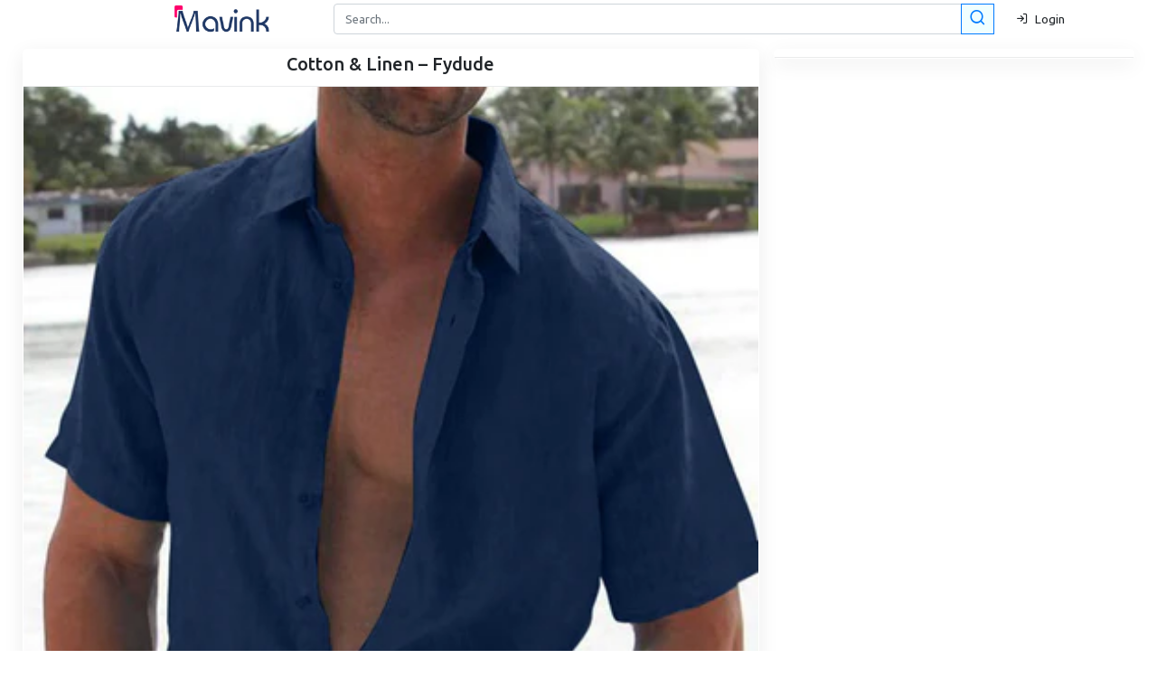

--- FILE ---
content_type: text/html; charset=UTF-8
request_url: https://mavink.com/post/948C86C890585DAE028B92BE15EEEF5E5DAMA55B9E/D590EF01848B7C707CABA81F0136C9F783AMD64CFE
body_size: 19698
content:

<!DOCTYPE html>
<html lang="en">
<head>
    <meta charset="utf-8">
    <meta name="viewport" content="width=device-width, initial-scale=1, maximum-scale=1.0, user-scalable=0, shrink-to-fit=no">
    <title>Cotton &amp; Linen – Fydude Images High Quality Grahic A55</title>
    
    <!-- Meta tags -->
    <meta property="og:type" content="website">
    <meta content="Discover extensive collections of stunning cotton &amp; linen – fydude images. Explore photography, images &amp; more in our comprehensive gallery!" name="description">
    <meta content="Cotton &amp; Linen – Fydude Images High Quality Grahic A55" property="og:title">
    <meta content="https://mavink.com/post/948C86C890585DAE028B92BE15EEEF5E5DAMA55B9E/D590EF01848B7C707CABA81F0136C9F783AMD64CFE" property="og:url">
    <meta content="Mavink.com" property="og:site_name">
    <meta content="https://mavink.com/images/mavink-logo-small.png" property="og:image">
    <meta content="Discover extensive collections of stunning cotton &amp; linen – fydude images. Explore photography, images &amp; more in our comprehensive gallery!" property="og:description">
    <meta content="Cotton &amp; Linen – Fydude Images High Quality Grahic A55" name="twitter:title">
    <meta content="Discover extensive collections of stunning cotton &amp; linen – fydude images. Explore photography, images &amp; more in our comprehensive gallery!" name="twitter:description">
    <meta content="summary_large_image" name="twitter:card">
    <meta content="Mavink.com" name="twitter:site">
    <meta http-equiv="X-UA-Compatible" content="IE=Edge">
    <meta name="mobile-web-app-capable" content="yes">
    <meta name="HandheldFriendly" content="True">
    <meta name="apple-touch-fullscreen" content="yes">
    <meta property="og:site_name" content="Mavink.com">
    <meta name="twitter:widgets:csp" content="on">
    
    <link rel="canonical" href="https://mavink.com/post/948C86C890585DAE028B92BE15EEEF5E5DAMA55B9E/D590EF01848B7C707CABA81F0136C9F783AMD64CFE" />
    
    <!-- Favicons -->
    <link rel="apple-touch-icon" sizes="152x152" href="https://mavink.com/favicon/apple-touch-icon.png">
    <link rel="icon" type="image/png" sizes="32x32" href="https://mavink.com/favicon/favicon-32x32.png">
    <link rel="icon" type="image/png" sizes="16x16" href="https://mavink.com/favicon/favicon-16x16.png">
    <link rel="manifest" href="https://mavink.com/favicon/site.webmanifest">
    <link rel="mask-icon" href="https://mavink.com/favicon/safari-pinned-tab.svg" color="#5bbad5">
    <link rel="shortcut icon" href="https://mavink.com/favicon/favicon.ico">
    <meta name="msapplication-TileColor" content="#ffffff">
    <meta name="msapplication-config" content="https://mavink.com/favicon/browserconfig.xml">
    <meta name="theme-color" content="#ffffff">
    
    <!-- Stylesheets -->
    <link rel="stylesheet" href="/css/feather.css">
    <link rel="stylesheet" href="/css/bootstrap.min.css">
    <link rel="stylesheet" href="/css/style.css">
    
    <style>
        body { background-color: white; }
        .mainimg { width: 100%; }
        .title1 {
            color: #203864;
            font-size: 22px;
            text-align: center;
            font-family: 'Source Sans Pro';
        }
        .container1 {
            width: calc(100% - 50px);
            margin: auto;
        }
        .box { position: relative; }
        .searchbutton11 {
            margin-left: -33px;
            z-index: 10;
            background-color: azure;
        }
        .card-body { padding: 0.35rem !important; }
        .imagebox {
            border-top-left-radius: calc(0.25rem - 1px);
            border-top-right-radius: calc(0.25rem - 1px);
        }
        .iname {
            font-size: 13px;
            margin: 1px;
            padding: 1px;
            color: #56575a;
        }
        span.badge.badge-white {
            padding: 1px;
            margin: 1px;
        }
        .lazyloading, .lazyload {
            width: 30px !important;
            margin-left: 45% !important;
            margin-top: 25% !important;
            border: none !important;
            position: relative;
        }
        .boxfadein, .lazyloaded {
            animation: fadein 1s;
            -moz-animation: fadein 1s;
            -webkit-animation: fadein 1s;
            -o-animation: fadein 1s;
        }
        .ritem a { color: #114b7f; }
        #moredesc {
            color: black !important;
            text-align: left;
        }
        #moredesc p {
            color: black !important;
            text-align: left;
        }
        @keyframes fadein {
            from { opacity: 0; }
            to { opacity: 1; }
        }
        @-moz-keyframes fadein {
            from { opacity: 0; }
            to { opacity: 1; }
        }
        @-webkit-keyframes fadein {
            from { opacity: 0; }
            to { opacity: 1; }
        }
        @-o-keyframes fadein {
            from { opacity: 0; }
            to { opacity: 1; }
        }
        #commentbutton {
            cursor: pointer;
            border: 1px solid orange;
            width: 151px;
            margin: 12px auto;
            padding: 9px 10px;
            border-radius: 3px;
            border-style: double;
            text-align: center;
            color: #ed1414;
            font-size: 20px;
            float: right;
            margin-right: calc(50% - 75px);
        }
        .commentom {
            display: block;
            position: relative;
            margin-bottom: 50px;
        }
        .sourcesite {
            display: block;
            color: #0d0000;
            padding: 0px 5px;
            font-size: 10px;
            font-style: italic;
            text-decoration: underline;
        }
        @media only screen and (min-width: 770px) {
            #searchform2 { display: none; }
        }
        @media only screen and (max-width: 769px) {
            #searchformtop { display: none; }
        }
        @media screen and (max-width: 420px) {
            .adgrid { }
        }
        @media screen and (min-width: 421px) and (max-width: 668px) {
            .adgrid { max-width: calc(48.5%); }
        }
        @media screen and (min-width: 669px) and (max-width: 1000px) {
            .adgrid { max-width: calc(32.5%); }
        }
        @media screen and (min-width: 1001px) {
            .adgrid { max-width: calc(23.5%); }
        }
    </style>
    
    <!-- Scripts -->
<script>
/** macy masonry grid
 * Skipped minification because the original files appears to be already minified.
 * Do NOT use SRI with dynamically generated files! More information: https://www.jsdelivr.com/using-sri-with-dynamic-files
 */
!function(t,n){"object"==typeof exports&&"undefined"!=typeof module?module.exports=n():"function"==typeof define&&define.amd?define(n):t.Macy=n()}(this,function(){"use strict";function t(t,n){var e=void 0;return function(){e&&clearTimeout(e),e=setTimeout(t,n)}}function n(t,n){for(var e=t.length,r=e,o=[];e--;)o.push(n(t[r-e-1]));return o}function e(t,n){var e=arguments.length>2&&void 0!==arguments[2]&&arguments[2];if(window.Promise)return A(t,n,e);t.recalculate(!0,!0)}function r(t){for(var n=t.options,e=t.responsiveOptions,r=t.keys,o=t.docWidth,i=void 0,s=0;s<r.length;s++){var a=parseInt(r[s],10);o>=a&&(i=n.breakAt[a],O(i,e))}return e}function o(t){for(var n=t.options,e=t.responsiveOptions,r=t.keys,o=t.docWidth,i=void 0,s=r.length-1;s>=0;s--){var a=parseInt(r[s],10);o<=a&&(i=n.breakAt[a],O(i,e))}return e}function i(t){var n=t.useContainerForBreakpoints?t.container.clientWidth:window.innerWidth,e={columns:t.columns};b(t.margin)?e.margin={x:t.margin.x,y:t.margin.y}:e.margin={x:t.margin,y:t.margin};var i=Object.keys(t.breakAt);return t.mobileFirst?r({options:t,responsiveOptions:e,keys:i,docWidth:n}):o({options:t,responsiveOptions:e,keys:i,docWidth:n})}function s(t){return i(t).columns}function a(t){return i(t).margin}function c(t){var n=!(arguments.length>1&&void 0!==arguments[1])||arguments[1],e=s(t),r=a(t).x,o=100/e;if(!n)return o;if(1===e)return"100%";var i="px";if("string"==typeof r){var c=parseFloat(r);i=r.replace(c,""),r=c}return r=(e-1)*r/e,"%"===i?o-r+"%":"calc("+o+"% - "+r+i+")"}function u(t,n){var e=s(t.options),r=0,o=void 0,i=void 0;if(1===++n)return 0;i=a(t.options).x;var u="px";if("string"==typeof i){var l=parseFloat(i,10);u=i.replace(l,""),i=l}return o=(i-(e-1)*i/e)*(n-1),r+=c(t.options,!1)*(n-1),"%"===u?r+o+"%":"calc("+r+"% + "+o+u+")"}function l(t){var n=0,e=t.container,r=t.rows;v(r,function(t){n=t>n?t:n}),e.style.height=n+"px"}function p(t,n){var e=arguments.length>2&&void 0!==arguments[2]&&arguments[2],r=!(arguments.length>3&&void 0!==arguments[3])||arguments[3],o=s(t.options),i=a(t.options).y;M(t,o,e),v(n,function(n){var e=0,o=parseInt(n.offsetHeight,10);isNaN(o)||(t.rows.forEach(function(n,r){n<t.rows[e]&&(e=r)}),n.style.position="absolute",n.style.top=t.rows[e]+"px",n.style.left=""+t.cols[e],t.rows[e]+=isNaN(o)?0:o+i,r&&(n.dataset.macyComplete=1))}),r&&(t.tmpRows=null),l(t)}function f(t,n){var e=arguments.length>2&&void 0!==arguments[2]&&arguments[2],r=!(arguments.length>3&&void 0!==arguments[3])||arguments[3],o=s(t.options),i=a(t.options).y;M(t,o,e),v(n,function(n){t.lastcol===o&&(t.lastcol=0);var e=C(n,"height");e=parseInt(n.offsetHeight,10),isNaN(e)||(n.style.position="absolute",n.style.top=t.rows[t.lastcol]+"px",n.style.left=""+t.cols[t.lastcol],t.rows[t.lastcol]+=isNaN(e)?0:e+i,t.lastcol+=1,r&&(n.dataset.macyComplete=1))}),r&&(t.tmpRows=null),l(t)}var h=function t(n,e){if(!(this instanceof t))return new t(n,e);if(n&&n.nodeName)return n;if(n=n.replace(/^\s*/,"").replace(/\s*$/,""),e)return this.byCss(n,e);for(var r in this.selectors)if(e=r.split("/"),new RegExp(e[1],e[2]).test(n))return this.selectors[r](n);return this.byCss(n)};h.prototype.byCss=function(t,n){return(n||document).querySelectorAll(t)},h.prototype.selectors={},h.prototype.selectors[/^\.[\w\-]+$/]=function(t){return document.getElementsByClassName(t.substring(1))},h.prototype.selectors[/^\w+$/]=function(t){return document.getElementsByTagName(t)},h.prototype.selectors[/^\#[\w\-]+$/]=function(t){return document.getElementById(t.substring(1))};var v=function(t,n){for(var e=t.length,r=e;e--;)n(t[r-e-1])},m=function(){var t=arguments.length>0&&void 0!==arguments[0]&&arguments[0];this.running=!1,this.events=[],this.add(t)};m.prototype.run=function(){if(!this.running&&this.events.length>0){var t=this.events.shift();this.running=!0,t(),this.running=!1,this.run()}},m.prototype.add=function(){var t=this,n=arguments.length>0&&void 0!==arguments[0]&&arguments[0];return!!n&&(Array.isArray(n)?v(n,function(n){return t.add(n)}):(this.events.push(n),void this.run()))},m.prototype.clear=function(){this.events=[]};var d=function(t){var n=arguments.length>1&&void 0!==arguments[1]?arguments[1]:{};return this.instance=t,this.data=n,this},y=function(){var t=arguments.length>0&&void 0!==arguments[0]&&arguments[0];this.events={},this.instance=t};y.prototype.on=function(){var t=arguments.length>0&&void 0!==arguments[0]&&arguments[0],n=arguments.length>1&&void 0!==arguments[1]&&arguments[1];return!(!t||!n)&&(Array.isArray(this.events[t])||(this.events[t]=[]),this.events[t].push(n))},y.prototype.emit=function(){var t=arguments.length>0&&void 0!==arguments[0]&&arguments[0],n=arguments.length>1&&void 0!==arguments[1]?arguments[1]:{};if(!t||!Array.isArray(this.events[t]))return!1;var e=new d(this.instance,n);v(this.events[t],function(t){return t(e)})};var g=function(t){return!("naturalHeight"in t&&t.naturalHeight+t.naturalWidth===0)||t.width+t.height!==0},E=function(t,n){var e=arguments.length>2&&void 0!==arguments[2]&&arguments[2];return new Promise(function(t,e){if(n.complete)return g(n)?t(n):e(n);n.addEventListener("load",function(){return g(n)?t(n):e(n)}),n.addEventListener("error",function(){return e(n)})}).then(function(n){e&&t.emit(t.constants.EVENT_IMAGE_LOAD,{img:n})}).catch(function(n){return t.emit(t.constants.EVENT_IMAGE_ERROR,{img:n})})},w=function(t,e){var r=arguments.length>2&&void 0!==arguments[2]&&arguments[2];return n(e,function(n){return E(t,n,r)})},A=function(t,n){var e=arguments.length>2&&void 0!==arguments[2]&&arguments[2];return Promise.all(w(t,n,e)).then(function(){t.emit(t.constants.EVENT_IMAGE_COMPLETE)})},I=function(n){return t(function(){n.emit(n.constants.EVENT_RESIZE),n.queue.add(function(){return n.recalculate(!0,!0)})},100)},N=function(t){if(t.container=h(t.options.container),t.container instanceof h||!t.container)return!!t.options.debug&&console.error("Error: Container not found");t.container.length&&(t.container=t.container[0]),t.options.container=t.container,t.container.style.position="relative"},T=function(t){t.queue=new m,t.events=new y(t),t.rows=[],t.resizer=I(t)},L=function(t){var n=h("img",t.container);window.addEventListener("resize",t.resizer),t.on(t.constants.EVENT_IMAGE_LOAD,function(){return t.recalculate(!1,!1)}),t.on(t.constants.EVENT_IMAGE_COMPLETE,function(){return t.recalculate(!0,!0)}),t.options.useOwnImageLoader||e(t,n,!t.options.waitForImages),t.emit(t.constants.EVENT_INITIALIZED)},_=function(t){N(t),T(t),L(t)},b=function(t){return t===Object(t)&&"[object Array]"!==Object.prototype.toString.call(t)},O=function(t,n){b(t)||(n.columns=t),b(t)&&t.columns&&(n.columns=t.columns),b(t)&&t.margin&&!b(t.margin)&&(n.margin={x:t.margin,y:t.margin}),b(t)&&t.margin&&b(t.margin)&&t.margin.x&&(n.margin.x=t.margin.x),b(t)&&t.margin&&b(t.margin)&&t.margin.y&&(n.margin.y=t.margin.y)},C=function(t,n){return window.getComputedStyle(t,null).getPropertyValue(n)},M=function(t,n){var e=arguments.length>2&&void 0!==arguments[2]&&arguments[2];if(t.lastcol||(t.lastcol=0),t.rows.length<1&&(e=!0),e){t.rows=[],t.cols=[],t.lastcol=0;for(var r=n-1;r>=0;r--)t.rows[r]=0,t.cols[r]=u(t,r)}else if(t.tmpRows){t.rows=[];for(var r=n-1;r>=0;r--)t.rows[r]=t.tmpRows[r]}else{t.tmpRows=[];for(var r=n-1;r>=0;r--)t.tmpRows[r]=t.rows[r]}},V=function(t){var n=arguments.length>1&&void 0!==arguments[1]&&arguments[1],e=!(arguments.length>2&&void 0!==arguments[2])||arguments[2],r=n?t.container.children:h(':scope > *:not([data-macy-complete="1"])',t.container);r=Array.from(r).filter(function(t){return null!==t.offsetParent});var o=c(t.options);return v(r,function(t){n&&(t.dataset.macyComplete=0),t.style.width=o}),t.options.trueOrder?(f(t,r,n,e),t.emit(t.constants.EVENT_RECALCULATED)):(p(t,r,n,e),t.emit(t.constants.EVENT_RECALCULATED))},R=function(){return!!window.Promise},x=Object.assign||function(t){for(var n=1;n<arguments.length;n++){var e=arguments[n];for(var r in e)Object.prototype.hasOwnProperty.call(e,r)&&(t[r]=e[r])}return t};Array.from||(Array.from=function(t){for(var n=0,e=[];n<t.length;)e.push(t[n++]);return e});var k={columns:4,margin:2,trueOrder:!1,waitForImages:!1,useImageLoader:!0,breakAt:{},useOwnImageLoader:!1,onInit:!1,cancelLegacy:!1,useContainerForBreakpoints:!1};!function(){try{document.createElement("a").querySelector(":scope *")}catch(t){!function(){function t(t){return function(e){if(e&&n.test(e)){var r=this.getAttribute("id");r||(this.id="q"+Math.floor(9e6*Math.random())+1e6),arguments[0]=e.replace(n,"#"+this.id);var o=t.apply(this,arguments);return null===r?this.removeAttribute("id"):r||(this.id=r),o}return t.apply(this,arguments)}}var n=/:scope\b/gi,e=t(Element.prototype.querySelector);Element.prototype.querySelector=function(t){return e.apply(this,arguments)};var r=t(Element.prototype.querySelectorAll);Element.prototype.querySelectorAll=function(t){return r.apply(this,arguments)}}()}}();var q=function t(){var n=arguments.length>0&&void 0!==arguments[0]?arguments[0]:k;if(!(this instanceof t))return new t(n);this.options={},x(this.options,k,n),this.options.cancelLegacy&&!R()||_(this)};return q.init=function(t){return console.warn("Depreciated: Macy.init will be removed in v3.0.0 opt to use Macy directly like so Macy({ /*options here*/ }) "),new q(t)},q.prototype.recalculateOnImageLoad=function(){var t=arguments.length>0&&void 0!==arguments[0]&&arguments[0];return e(this,h("img",this.container),!t)},q.prototype.runOnImageLoad=function(t){var n=arguments.length>1&&void 0!==arguments[1]&&arguments[1],r=h("img",this.container);return this.on(this.constants.EVENT_IMAGE_COMPLETE,t),n&&this.on(this.constants.EVENT_IMAGE_LOAD,t),e(this,r,n)},q.prototype.recalculate=function(){var t=this,n=arguments.length>0&&void 0!==arguments[0]&&arguments[0],e=!(arguments.length>1&&void 0!==arguments[1])||arguments[1];return e&&this.queue.clear(),this.queue.add(function(){return V(t,n,e)})},q.prototype.remove=function(){window.removeEventListener("resize",this.resizer),v(this.container.children,function(t){t.removeAttribute("data-macy-complete"),t.removeAttribute("style")}),this.container.removeAttribute("style")},q.prototype.reInit=function(){this.recalculate(!0,!0),this.emit(this.constants.EVENT_INITIALIZED),window.addEventListener("resize",this.resizer),this.container.style.position="relative"},q.prototype.on=function(t,n){this.events.on(t,n)},q.prototype.emit=function(t,n){this.events.emit(t,n)},q.constants={EVENT_INITIALIZED:"macy.initialized",EVENT_RECALCULATED:"macy.recalculated",EVENT_IMAGE_LOAD:"macy.image.load",EVENT_IMAGE_ERROR:"macy.image.error",EVENT_IMAGE_COMPLETE:"macy.images.complete",EVENT_RESIZE:"macy.resize"},q.prototype.constants=q.constants,q});
</script>
<script>
/*! lazysizes - v5.3.2 */

!function(e){var t=function(u,D,f){"use strict";var k,H;if(function(){var e;var t={lazyClass:"lazyload",loadedClass:"lazyloaded",loadingClass:"lazyloading",preloadClass:"lazypreload",errorClass:"lazyerror",autosizesClass:"lazyautosizes",fastLoadedClass:"ls-is-cached",iframeLoadMode:0,srcAttr:"data-src",srcsetAttr:"data-srcset",sizesAttr:"data-sizes",minSize:40,customMedia:{},init:true,expFactor:1.5,hFac:.8,loadMode:2,loadHidden:true,ricTimeout:0,throttleDelay:125};H=u.lazySizesConfig||u.lazysizesConfig||{};for(e in t){if(!(e in H)){H[e]=t[e]}}}(),!D||!D.getElementsByClassName){return{init:function(){},cfg:H,noSupport:true}}var O=D.documentElement,i=u.HTMLPictureElement,P="addEventListener",$="getAttribute",q=u[P].bind(u),I=u.setTimeout,U=u.requestAnimationFrame||I,o=u.requestIdleCallback,j=/^picture$/i,r=["load","error","lazyincluded","_lazyloaded"],a={},G=Array.prototype.forEach,J=function(e,t){if(!a[t]){a[t]=new RegExp("(\\s|^)"+t+"(\\s|$)")}return a[t].test(e[$]("class")||"")&&a[t]},K=function(e,t){if(!J(e,t)){e.setAttribute("class",(e[$]("class")||"").trim()+" "+t)}},Q=function(e,t){var a;if(a=J(e,t)){e.setAttribute("class",(e[$]("class")||"").replace(a," "))}},V=function(t,a,e){var i=e?P:"removeEventListener";if(e){V(t,a)}r.forEach(function(e){t[i](e,a)})},X=function(e,t,a,i,r){var n=D.createEvent("Event");if(!a){a={}}a.instance=k;n.initEvent(t,!i,!r);n.detail=a;e.dispatchEvent(n);return n},Y=function(e,t){var a;if(!i&&(a=u.picturefill||H.pf)){if(t&&t.src&&!e[$]("srcset")){e.setAttribute("srcset",t.src)}a({reevaluate:true,elements:[e]})}else if(t&&t.src){e.src=t.src}},Z=function(e,t){return(getComputedStyle(e,null)||{})[t]},s=function(e,t,a){a=a||e.offsetWidth;while(a<H.minSize&&t&&!e._lazysizesWidth){a=t.offsetWidth;t=t.parentNode}return a},ee=function(){var a,i;var t=[];var r=[];var n=t;var s=function(){var e=n;n=t.length?r:t;a=true;i=false;while(e.length){e.shift()()}a=false};var e=function(e,t){if(a&&!t){e.apply(this,arguments)}else{n.push(e);if(!i){i=true;(D.hidden?I:U)(s)}}};e._lsFlush=s;return e}(),te=function(a,e){return e?function(){ee(a)}:function(){var e=this;var t=arguments;ee(function(){a.apply(e,t)})}},ae=function(e){var a;var i=0;var r=H.throttleDelay;var n=H.ricTimeout;var t=function(){a=false;i=f.now();e()};var s=o&&n>49?function(){o(t,{timeout:n});if(n!==H.ricTimeout){n=H.ricTimeout}}:te(function(){I(t)},true);return function(e){var t;if(e=e===true){n=33}if(a){return}a=true;t=r-(f.now()-i);if(t<0){t=0}if(e||t<9){s()}else{I(s,t)}}},ie=function(e){var t,a;var i=99;var r=function(){t=null;e()};var n=function(){var e=f.now()-a;if(e<i){I(n,i-e)}else{(o||r)(r)}};return function(){a=f.now();if(!t){t=I(n,i)}}},e=function(){var v,m,c,h,e;var y,z,g,p,C,b,A;var n=/^img$/i;var d=/^iframe$/i;var E="onscroll"in u&&!/(gle|ing)bot/.test(navigator.userAgent);var _=0;var w=0;var M=0;var N=-1;var L=function(e){M--;if(!e||M<0||!e.target){M=0}};var x=function(e){if(A==null){A=Z(D.body,"visibility")=="hidden"}return A||!(Z(e.parentNode,"visibility")=="hidden"&&Z(e,"visibility")=="hidden")};var W=function(e,t){var a;var i=e;var r=x(e);g-=t;b+=t;p-=t;C+=t;while(r&&(i=i.offsetParent)&&i!=D.body&&i!=O){r=(Z(i,"opacity")||1)>0;if(r&&Z(i,"overflow")!="visible"){a=i.getBoundingClientRect();r=C>a.left&&p<a.right&&b>a.top-1&&g<a.bottom+1}}return r};var t=function(){var e,t,a,i,r,n,s,o,l,u,f,c;var d=k.elements;if((h=H.loadMode)&&M<8&&(e=d.length)){t=0;N++;for(;t<e;t++){if(!d[t]||d[t]._lazyRace){continue}if(!E||k.prematureUnveil&&k.prematureUnveil(d[t])){R(d[t]);continue}if(!(o=d[t][$]("data-expand"))||!(n=o*1)){n=w}if(!u){u=!H.expand||H.expand<1?O.clientHeight>1500&&O.clientWidth>1500?1500:1370:H.expand;k._defEx=u;f=u*H.expFactor;c=H.hFac;A=null;if(w<f&&M<1&&N>2&&h>2&&!D.hidden){w=f;N=0}else if(h>1&&N>1&&M<6){w=u}else{w=_}}if(l!==n){y=innerWidth+n*c;z=innerHeight+n;s=n*-1;l=n}a=d[t].getBoundingClientRect();if((b=a.bottom)>=s&&(g=a.top)<=z&&(C=a.right)>=s*c&&(p=a.left)<=y&&(b||C||p||g)&&(H.loadHidden||x(d[t]))&&(m&&M<3&&!o&&(h<3||N<4)||W(d[t],n))){R(d[t]);r=true;if(M>9){break}}else if(!r&&m&&!i&&M<4&&N<4&&h>2&&(v[0]||H.preloadAfterLoad)&&(v[0]||!o&&(b||C||p||g||d[t][$](H.sizesAttr)!="auto"))){i=v[0]||d[t]}}if(i&&!r){R(i)}}};var a=ae(t);var S=function(e){var t=e.target;if(t._lazyCache){delete t._lazyCache;return}L(e);K(t,H.loadedClass);Q(t,H.loadingClass);V(t,B);X(t,"lazyloaded")};var i=te(S);var B=function(e){i({target:e.target})};var T=function(e,t){var a=e.getAttribute("data-load-mode")||H.iframeLoadMode;if(a==0){e.contentWindow.location.replace(t)}else if(a==1){e.src=t}};var F=function(e){var t;var a=e[$](H.srcsetAttr);if(t=H.customMedia[e[$]("data-media")||e[$]("media")]){e.setAttribute("media",t)}if(a){e.setAttribute("srcset",a)}};var s=te(function(t,e,a,i,r){var n,s,o,l,u,f;if(!(u=X(t,"lazybeforeunveil",e)).defaultPrevented){if(i){if(a){K(t,H.autosizesClass)}else{t.setAttribute("sizes",i)}}s=t[$](H.srcsetAttr);n=t[$](H.srcAttr);if(r){o=t.parentNode;l=o&&j.test(o.nodeName||"")}f=e.firesLoad||"src"in t&&(s||n||l);u={target:t};K(t,H.loadingClass);if(f){clearTimeout(c);c=I(L,2500);V(t,B,true)}if(l){G.call(o.getElementsByTagName("source"),F)}if(s){t.setAttribute("srcset",s)}else if(n&&!l){if(d.test(t.nodeName)){T(t,n)}else{t.src=n}}if(r&&(s||l)){Y(t,{src:n})}}if(t._lazyRace){delete t._lazyRace}Q(t,H.lazyClass);ee(function(){var e=t.complete&&t.naturalWidth>1;if(!f||e){if(e){K(t,H.fastLoadedClass)}S(u);t._lazyCache=true;I(function(){if("_lazyCache"in t){delete t._lazyCache}},9)}if(t.loading=="lazy"){M--}},true)});var R=function(e){if(e._lazyRace){return}var t;var a=n.test(e.nodeName);var i=a&&(e[$](H.sizesAttr)||e[$]("sizes"));var r=i=="auto";if((r||!m)&&a&&(e[$]("src")||e.srcset)&&!e.complete&&!J(e,H.errorClass)&&J(e,H.lazyClass)){return}t=X(e,"lazyunveilread").detail;if(r){re.updateElem(e,true,e.offsetWidth)}e._lazyRace=true;M++;s(e,t,r,i,a)};var r=ie(function(){H.loadMode=3;a()});var o=function(){if(H.loadMode==3){H.loadMode=2}r()};var l=function(){if(m){return}if(f.now()-e<999){I(l,999);return}m=true;H.loadMode=3;a();q("scroll",o,true)};return{_:function(){e=f.now();k.elements=D.getElementsByClassName(H.lazyClass);v=D.getElementsByClassName(H.lazyClass+" "+H.preloadClass);q("scroll",a,true);q("resize",a,true);q("pageshow",function(e){if(e.persisted){var t=D.querySelectorAll("."+H.loadingClass);if(t.length&&t.forEach){U(function(){t.forEach(function(e){if(e.complete){R(e)}})})}}});if(u.MutationObserver){new MutationObserver(a).observe(O,{childList:true,subtree:true,attributes:true})}else{O[P]("DOMNodeInserted",a,true);O[P]("DOMAttrModified",a,true);setInterval(a,999)}q("hashchange",a,true);["focus","mouseover","click","load","transitionend","animationend"].forEach(function(e){D[P](e,a,true)});if(/d$|^c/.test(D.readyState)){l()}else{q("load",l);D[P]("DOMContentLoaded",a);I(l,2e4)}if(k.elements.length){t();ee._lsFlush()}else{a()}},checkElems:a,unveil:R,_aLSL:o}}(),re=function(){var a;var n=te(function(e,t,a,i){var r,n,s;e._lazysizesWidth=i;i+="px";e.setAttribute("sizes",i);if(j.test(t.nodeName||"")){r=t.getElementsByTagName("source");for(n=0,s=r.length;n<s;n++){r[n].setAttribute("sizes",i)}}if(!a.detail.dataAttr){Y(e,a.detail)}});var i=function(e,t,a){var i;var r=e.parentNode;if(r){a=s(e,r,a);i=X(e,"lazybeforesizes",{width:a,dataAttr:!!t});if(!i.defaultPrevented){a=i.detail.width;if(a&&a!==e._lazysizesWidth){n(e,r,i,a)}}}};var e=function(){var e;var t=a.length;if(t){e=0;for(;e<t;e++){i(a[e])}}};var t=ie(e);return{_:function(){a=D.getElementsByClassName(H.autosizesClass);q("resize",t)},checkElems:t,updateElem:i}}(),t=function(){if(!t.i&&D.getElementsByClassName){t.i=true;re._();e._()}};return I(function(){H.init&&t()}),k={cfg:H,autoSizer:re,loader:e,init:t,uP:Y,aC:K,rC:Q,hC:J,fire:X,gW:s,rAF:ee}}(e,e.document,Date);e.lazySizes=t,"object"==typeof module&&module.exports&&(module.exports=t)}("undefined"!=typeof window?window:{});
</script>

   <script src="https://mavink.com/js/jquery.min.js"></script>
   
   <!-- Pinterest Tag -->
   <script>
   !function(e){if(!window.pintrk){window.pintrk = function () {
   window.pintrk.queue.push(Array.prototype.slice.call(arguments))};var
     n=window.pintrk;n.queue=[],n.version="3.0";var
     t=document.createElement("script");t.async=!0,t.src=e;var
     r=document.getElementsByTagName("script")[0];
     r.parentNode.insertBefore(t,r)}}("https://s.pinimg.com/ct/core.js");
   pintrk('load', '2613500251166', {em: '<user_email_address>'});
   pintrk('page');
   </script>
   <noscript>
   <img height="1" width="1" style="display:none;" alt=""
     src="https://ct.pinterest.com/v3/?event=init&tid=2613500251166&pd[em]=<hashed_email_address>&noscript=1" />
   </noscript>
   <!-- end Pinterest Tag -->
   
   <script async src="https://pagead2.googlesyndication.com/pagead/js/adsbygoogle.js?client=ca-pub-3785915423355411"
            crossorigin="anonymous"></script>   
   <script type="application/ld+json">
   {"@context":"https://schema.org","@type":"ImageObject","author":"Mavink.com","contentUrl":"https://www.fydude.com/cdn/shop/products/80cf0e82c7414a6d9275aeec00bd7336_400x.jpg?v=1660024305","datePublished":"","description":"Discover extensive collections of stunning cotton & linen \u2013 fydude images. Explore photography, images & more in our comprehensive gallery!","name":"Cotton & Linen \u2013 Fydude"}   </script>
</head>
<body>

<!-- Navigation -->
<nav class="navbar navbar-expand navbar-dark bg-dark folumelite-nav-top p-0">
   <div class="container">
       <div style="display: block;position: relative; width: 100%;text-align: center; padding-left: 45px;">
           <a class="navbar-brand mr-2" href="https://mavink.com">
               <img src="https://mavink.com/images/mavink-logo-small.png" alt="Mavink Logo">
           </a>
       </div>
       <form id="searchformtop" class="col-md-8 job-search p-1" action="https://mavink.com/explore.php" method="GET">
           <div class="input-group">
               <input autocomplete="off" style="border-radius: 0.25rem;" type="text" name="q" class="form-control" placeholder="Search..." aria-label="Search" aria-describedby="basic-addon2">
               <div class="input-group-append searchbutton11"> 
                   <button class="btn btn-outline-primary f19pxbtnpad" type="submit">
                       <i class="feather-search f19px"></i>
                   </button>
               </div>
               <div id="urlcheck" class="invalid-feedback">Please enter url.</div>
           </div>
       </form>
       <ul class="navbar-nav ml-auto d-flex align-items-center">
           <li class="nav-item no-arrow ml-1">
               <span id="signin" class="dropdown-item"><i class="feather-log-in mr-1"></i> Login</span>
           </li>
           <li id="loggedin" class="nav-item dropdown no-arrow ml-1 folumelite-profile-dropdown">
               <a id="cimagebox" class="nav-link dropdown-toggle pr-0" href="#" role="button" data-toggle="dropdown" aria-haspopup="true" aria-expanded="false">
                   <img id="cimage" class="img-profile rounded-circle" src="https://mavink.com/images/p13.png">
               </a>
               <div class="dropdown-menu dropdown-menu-right shadow-sm">
                   <div class="p-3 d-flex align-items-center">
                       <div class="dropdown-list-image mr-3">
                           <span id="cimagebox2"><img id="cimage2" class="rounded-circle" src="https://mavink.com/images/user.png" alt=""></span>
                           <div class="status-indicator bg-success"></div>
                       </div>
                       <div class="font-weight-bold">
                           <div class="text-truncate" id="cname"></div>
                       </div>
                   </div>
                   <div class="dropdown-divider"></div>
                   <span class="dropdown-item commento-profile-button" id="logout"><i class="feather-log-out mr-1"></i> Logout</span>
               </div>
           </li>
       </ul>
   </div>
</nav>

<div class="pb-2 pt-1">
   <div class="container1">
       <div class="row">
           <main class="col col-xl-12 order-xl-2 col-lg-12 order-lg-1 col-md-12 col-sm-12 col-12">
               <div style="margin: auto;" class="col-md-8 box rounded bg-white mb-2">
                   <form id="searchform2" class="job-search p-1" action="https://mavink.com/explore.php" method="GET">
                       <div class="input-group">
                           <input autocomplete="off" style="border-radius: 0.25rem;" type="text" name="q" class="form-control" placeholder="Search..." aria-label="Search" aria-describedby="basic-addon2">
                           <div class="input-group-append searchbutton11">
                               <button class="btn btn-outline-primary f19pxbtnpad" type="submit">
                                   <i class="feather-search f19px"></i>
                               </button>
                           </div>
                           <div id="urlcheck" class="invalid-feedback">Please enter url.</div>
                       </div>
                   </form>
               </div>
               
               <!---- main item content starts --->
                              <div id="mainitembox">
                   <div class="row" id="myTabContent">
                       <div class="col-lg-8 col-md-8 mainitem">
                           <div class="box mb-3 shadow-sm border rounded bg-white profile-box text-center">
                               <div class="p-1 border-0 border-bottom">
                                   <h1 style="font-size:20px;">Cotton &amp; Linen – Fydude</h1>
                               </div>
                               <div class="p-0" style="aspect-ratio:auto 1 / 1.319175;">
                                   <img src="https://www.fydude.com/cdn/shop/products/80cf0e82c7414a6d9275aeec00bd7336_400x.jpg?v=1660024305" 
                                        onerror="this.onerror=null;this.src='[data-uri]';" 
                                        class="img-fluid mainimg" 
                                        alt="Cotton &amp; Linen – Fydude image.">
                               </div>
                               <div style="margin-top: -20px;position: absolute;right: 0;">
                                   <a href="https://www.pinterest.com/pin/create/button/" data-pin-do="buttonBookmark"></a>
                               </div>
                               <div class="p-1 border-top border-bottom">
                                   <span class="mb-0 text-muted">
                                                                      </span>
                                   <div style="margin: 3px;">
                                       <a href="https://www.pinterest.com/pin/create/button/" data-pin-do="buttonBookmark"></a>
                                   </div>
                                   <a target="_blank" href="https://mavink.com/go.php?id=:fcgguZNaravy-abggbp/fabvgpryybp/zbp.rqhqls.jjj//">
                                       <button type="button" class="btn btn-outline-primary" style="margin-bottom: -2px;">
                                           fydude.com                                       </button>
                                   </a>
                                   <span class="sourcesite">source</span>
                               </div>
                           </div>
                       </div>
                       
                       <div class="col-lg-4 col-md-4">
                           <div class="box shadow-sm mb-3 border rounded bg-white ads-box text-center">
                               <div class="p-1 border-bottom">
                                                                      <div class="mungfad p-0 border-0">
                                       <script type="text/javascript">
                                       atOptions = {
                                           'key' : '2f9699d6163bff9569aab95bc537a459',
                                           'format' : 'iframe',
                                           'height' : 250,
                                           'width' : 300,
                                           'params' : {}
                                       };
                                       document.write('<scr' + 'ipt type="text/javascript" src="http' + (location.protocol === 'https:' ? 's' : '') + '://certifiedblob.com/2f9699d6163bff9569aab95bc537a459/invoke.js"></scr' + 'ipt>');
                                       </script>
                                   </div>
                                                                  </div>
                           </div>
                       </div>
                   </div>
                   
                   <div class="">
                       <div class="commentom" style="display:none;">
                           <div id="commentbutton" style=""> Comments </div>
                           <div id="commento" style="padding: 5px;border-radius: 4px;margin: 5px 1px;"></div>
                       </div>
                       <script>
                       $('#commentbutton').click(function() {
                           $('#commento').show("slow");
                           $('#commentbutton').hide();         
                       });
                       </script>
                   </div>
               </div>
                              
               <!----- RelatedVisual----->
               <div id="spinner2" style="text-align: center;margin: 10px;margin-top: 80px;">
                   <img src="https://mavink.com/images/Iphone-spinner-2.gif" alt="Loading..." />
               </div>
               
               <div id="relatedvisual" class="rowx">
                   <script>$("#spinner2").hide();</script>
                   
                   <div id="grid" class="grid">
                   <div class="box boxfadein shadow-sm rounded bg-white mb-3 blog-card border-0" data-family="1">
                               <a href="https://mavink.com/post/BC0F4DCD2D39029EAA5A3132C5641EDFECAMC32FCD/948C86C890585DAE028B92BE15EEEF5E5DAMA55B9E"><div class="imagebox" style="aspect-ratio:auto 1 / 1.3209895052474;background-color:#18253E;">
                               <img class="card-img-top" src="https://www.hawalili.com/image_cache/resize/670x890/image/catalog/product/2022-06-16/cefd429939ca76e812e34fadc941a9d3.jpg" onerror="this.onerror=null;this.src='https://tse1.mm.bing.net/th?id=OIP.fC0Gf4VIIpZIAq5dZa7AkgHaJ4&pid=Api';" alt="Mens Solid Casual Button Down Linen Lapel Short Sleeve Shirt With ..."></div>
                               <div class="card-body">
                               <span class="badge badge-white limg" val="www.hawalili.com"><canvas></canvas></span>
                               <h2 class="iname">Mens Solid Casual Button Down Linen Lapel Short Sleeve Shirt With ...</h2>
                               </div></a>
                               </div><div class="box boxfadein shadow-sm rounded bg-white mb-3 blog-card border-0" data-family="1">
                               <a href="https://mavink.com/post/BB54F2C9DCCC1CAE028B92BE15EEEF5E5DAM5B13BA/948C86C890585DAE028B92BE15EEEF5E5DAMA55B9E"><div class="imagebox" style="aspect-ratio:auto 1 / 1.319175;background-color:#2E4260;">
                               <img class="card-img-top" src="https://www.fydude.com/cdn/shop/products/52d7459cd1dd40588d0caeec00bd7337_400x.jpg?v=1660024299" onerror="this.onerror=null;this.src='https://tse4.mm.bing.net/th?id=OIP.kxr8mA8PZr5oglxevsIPiQAAAA&pid=Api';" alt="Cotton &amp; Linen – Fydude"></div>
                               <div class="card-body">
                               <span class="badge badge-white limg" val="www.fydude.com"><canvas></canvas></span>
                               <h2 class="iname">Cotton &amp; Linen – Fydude</h2>
                               </div></a>
                               </div><div class="box boxfadein shadow-sm rounded bg-white mb-3 blog-card border-0" data-family="1">
                               <a href="https://mavink.com/post/6DDBA450777D18AE028B92BE15EEEF5E5DAM8175F1/948C86C890585DAE028B92BE15EEEF5E5DAMA55B9E"><div class="imagebox" style="aspect-ratio:auto 1 / 1.319175;background-color:#304460;">
                               <img class="card-img-top" src="https://www.fydude.com/cdn/shop/products/e455ebf024924acda515aeec00bd7391_400x.jpg?v=1660024308" onerror="this.onerror=null;this.src='https://tse3.mm.bing.net/th?id=OIP._pHIHlx8mogDjFD8QX6fywAAAA&pid=Api';" alt="Cotton &amp; Linen – Fydude"></div>
                               <div class="card-body">
                               <span class="badge badge-white limg" val="www.fydude.com"><canvas></canvas></span>
                               <h2 class="iname">Cotton &amp; Linen – Fydude</h2>
                               </div></a>
                               </div><div class="box boxfadein shadow-sm rounded bg-white mb-3 blog-card border-0" data-family="1">
                               <a href="https://mavink.com/post/7F1142E6D7569F1674E39E3EE0A665ECB7AME60D71/948C86C890585DAE028B92BE15EEEF5E5DAMA55B9E"><div class="imagebox" style="aspect-ratio:auto 1 / 0.99;background-color:#764226;">
                               <img class="card-img-top" src="https://i5.walmartimages.com/seo/Yobecho-Men-s-Summer-Guayabera-Embroidery-Casual-Short-Sleeve-Button-Shirt_0356caff-c37c-4d7b-9813-39a88d9ec436.0ba01b8651d32d8c45b24debfb0a58b0.jpeg?odnHeight=612&amp;odnWidth=612&amp;odnBg=FFFFFF" onerror="this.onerror=null;this.src='https://tse3.mm.bing.net/th?id=OIP.gZg3axjtK0LnXCBV30Yp3AHaHa&pid=Api';" alt="Yobecho Men&#039;s Summer Guayabera Embroidery Casual Short Sleeve Button ..."></div>
                               <div class="card-body">
                               <span class="badge badge-white limg" val="www.walmart.com"><canvas></canvas></span>
                               <h2 class="iname">Yobecho Men&#039;s Summer Guayabera Embroidery Casual Short Sleeve Button ...</h2>
                               </div></a>
                               </div><div class="box boxfadein shadow-sm rounded bg-white mb-3 blog-card border-0" data-family="1">
                               <a href="https://mavink.com/post/B78599972B6D0B56335A8A4E1056CD4AC2AMDC8C1C/948C86C890585DAE028B92BE15EEEF5E5DAMA55B9E"><div class="imagebox" style="aspect-ratio:auto 1 / 1.4835164835165;background-color:#834128;">
                               <img class="card-img-top" src="https://cdn2.shopxsy.store/24456/2021/07/19/0/c/0ca189cc645f941c.jpg?x-oss-process=image/auto-orient,1/quality,Q_90" onerror="this.onerror=null;this.src='https://tse1.mm.bing.net/th?id=OIP.m6wK_suIXFuZnkVwBfxa0wHaLG&pid=Api';" alt="US$ 11.85 Dropship Gray Buttoned Short Sleeve Men&#039;s Shirt with Pocket"></div>
                               <div class="card-body">
                               <span class="badge badge-white limg" val="www.dropship-clothes.com"><canvas></canvas></span>
                               <h2 class="iname">US$ 11.85 Dropship Gray Buttoned Short Sleeve Men&#039;s Shirt with Pocket</h2>
                               </div></a>
                               </div><div class="box boxfadein shadow-sm rounded bg-white mb-3 blog-card border-0" data-family="1">
                               <a href="https://mavink.com/post/54BA1D291C634EE320EF34375B3973834FAMC09587/948C86C890585DAE028B92BE15EEEF5E5DAMA55B9E"><div class="imagebox" style="aspect-ratio:auto 1 / 0.99;background-color:#7F4324;">
                               <img class="card-img-top" src="https://img5.aopcdn.com/s37934/goods/19126/1494uf2fd21a5b7844a01928d3625390813dd.jpg?x-oss-process=image/resize,limit_0,m_pad,w_420,h_420/format,webp/interlace,1/quality,q_80" onerror="this.onerror=null;this.src='https://tse4.mm.bing.net/th?id=OIP.R9NsYFLBdV0pC-7Aquae1QAAAA&pid=Api';" alt="Men’s Button Down | Vintage, Casual and Tactical Button Down | wayrates.com"></div>
                               <div class="card-body">
                               <span class="badge badge-white limg" val="www.wayrates.com"><canvas></canvas></span>
                               <h2 class="iname">Men’s Button Down | Vintage, Casual and Tactical Button Down | wayrates.com</h2>
                               </div></a>
                               </div><!-- adsense responsive1 -->
                               <div class="box boxfadein shadow-sm rounded bg-white mb-3 blog-card border-0" style="min-height:150px;">
                               <ins class="adsbygoogle"
                                    style="display:block"
                                    data-ad-client="ca-pub-3785915423355411"
                                    data-ad-slot="8826455480"
                                    data-ad-format="vertical"
                                    data-full-width-responsive="true"></ins>
                               <script>
                                    (adsbygoogle = window.adsbygoogle || []).push({});
                               </script></div><div class="box boxfadein shadow-sm rounded bg-white mb-3 blog-card border-0" data-family="1">
                               <a href="https://mavink.com/post/4C3323C6C60C187C51F63D1A967C6602B1AMFEFF36/948C86C890585DAE028B92BE15EEEF5E5DAMA55B9E"><div class="imagebox" style="aspect-ratio:auto 1 / 1.4452554744526;background-color:#774129;">
                               <img class="card-img-top" src="https://m.media-amazon.com/images/I/5165bYM49IL._AC_UL1000_.jpg" onerror="this.onerror=null;this.src='https://tse1.mm.bing.net/th?id=OIP.mXuUUjY8Kbspf1RvcmxJ5QHaKz&pid=Api';" alt="JEKAOYI Button Down Linen Shirts for Men Casual Long Sleeve Regular Fit ..."></div>
                               <div class="card-body">
                               <span class="badge badge-white limg" val="www.amazon.com"><canvas></canvas></span>
                               <h2 class="iname">JEKAOYI Button Down Linen Shirts for Men Casual Long Sleeve Regular Fit ...</h2>
                               </div></a>
                               </div><div class="box boxfadein shadow-sm rounded bg-white mb-3 blog-card border-0" data-family="1">
                               <a href="https://mavink.com/post/978214675A139E0DBB6687A4BF542563CFAMD8FCE6/948C86C890585DAE028B92BE15EEEF5E5DAMA55B9E"><div class="imagebox" style="aspect-ratio:auto 1 / 1.5238928571429;background-color:#0C71BF;">
                               <img class="card-img-top" src="https://cdn-cciha.nitrocdn.com/sTHrxuiQbJpfiXcBTmNcAUIVfmHWvCDo/assets/images/optimized/rev-2930df4/www.weddingtropics.com/wp-content/uploads/2018/01/Bradford-silver-gray-linen-wedding-shirt-560x862.jpg" onerror="this.onerror=null;this.src='https://tse4.mm.bing.net/th?id=OIP.XiKRNzk28kIyfSBK0FPDewHaLZ&pid=Api';" alt="Beach Wedding Attire for Men - Wedding Tropics"></div>
                               <div class="card-body">
                               <span class="badge badge-white limg" val="www.weddingtropics.com"><canvas></canvas></span>
                               <h2 class="iname">Beach Wedding Attire for Men - Wedding Tropics</h2>
                               </div></a>
                               </div><div class="box boxfadein shadow-sm rounded bg-white mb-3 blog-card border-0" data-family="1">
                               <a href="https://mavink.com/post/8609842626C175212D2E333D17BDADE53AAM6FC427/948C86C890585DAE028B92BE15EEEF5E5DAMA55B9E"><div class="imagebox" style="aspect-ratio:auto 1 / 0.99;background-color:#774227;">
                               <img class="card-img-top" src="https://i5.walmartimages.com/asr/cda6c5e9-5dec-40aa-aecc-b12eb4b3bd9b.59bdf8596665121933541c504fc638f4.jpeg?odnHeight=612&amp;odnWidth=612&amp;odnBg=FFFFFF" onerror="this.onerror=null;this.src='https://tse1.mm.bing.net/th?id=OIP.4cFqEdBrZtYnbBiF7byKYQAAAA&pid=Api';" alt="Remikst Mens Short Sleeve Linen Cotton Cuban Shirt Button Down Beach ..."></div>
                               <div class="card-body">
                               <span class="badge badge-white limg" val="www.walmart.com"><canvas></canvas></span>
                               <h2 class="iname">Remikst Mens Short Sleeve Linen Cotton Cuban Shirt Button Down Beach ...</h2>
                               </div></a>
                               </div><div class="box boxfadein shadow-sm rounded bg-white mb-3 blog-card border-0" data-family="1">
                               <a href="https://mavink.com/post/337EED42A6847FA633920AA453D6FD3BD9AMD1CC4F/948C86C890585DAE028B92BE15EEEF5E5DAMA55B9E"><div class="imagebox" style="aspect-ratio:auto 1 / 0.99;background-color:#7E4325;">
                               <img class="card-img-top" src="https://i.ebayimg.com/images/g/62cAAOSww1Jihb7S/s-l1600.jpg" onerror="this.onerror=null;this.src='https://tse4.mm.bing.net/th?id=OIP.YCYY4VYBSJpBbpc0kpM76wHaHa&pid=Api';" alt="Mens Short Sleeve Blouse Solid Tops Buttons Shirt with Pocket Soft ..."></div>
                               <div class="card-body">
                               <span class="badge badge-white limg" val="www.ebay.co.uk"><canvas></canvas></span>
                               <h2 class="iname">Mens Short Sleeve Blouse Solid Tops Buttons Shirt with Pocket Soft ...</h2>
                               </div></a>
                               </div><div class="adgrid mungfad" style="height:auto; min-height:280px !important;margin:1px;padding:5px;"><div>
                               <script type="text/javascript">
                               atOptions = {
                                   'key' : '2f9699d6163bff9569aab95bc537a459',
                                   'format' : 'iframe',
                                   'height' : 250,
                                   'width' : 300,
                                   'params' : {}
                               };
                               document.write('<scr' + 'ipt type="text/javascript" src="http' + (location.protocol === 'https:' ? 's' : '') + '://certifiedblob.com/2f9699d6163bff9569aab95bc537a459/invoke.js"></scr' + 'ipt>');
                               </script>
                               </div></div><div class="box boxfadein shadow-sm rounded bg-white mb-3 blog-card border-0" data-family="1">
                               <a href="https://mavink.com/post/F29B322D31A74AAE028B92BE15EEEF5E5DAM731C49/948C86C890585DAE028B92BE15EEEF5E5DAMA55B9E"><div class="imagebox" style="aspect-ratio:auto 1 / 1.319175;background-color:#7D4024;">
                               <img class="card-img-top" src="https://www.fydude.com/cdn/shop/products/8497ae2d03ba437a8a69aed000edda53_400x.jpg?v=1657611640" onerror="this.onerror=null;this.src='https://tse2.mm.bing.net/th?id=OIP.EBW8QWJr608nQUvYQyYIuwAAAA&pid=Api';" alt="Cotton &amp; Linen – Fydude"></div>
                               <div class="card-body">
                               <span class="badge badge-white limg" val="www.fydude.com"><canvas></canvas></span>
                               <h2 class="iname">Cotton &amp; Linen – Fydude</h2>
                               </div></a>
                               </div><div class="box boxfadein shadow-sm rounded bg-white mb-3 blog-card border-0" data-family="1">
                               <a href="https://mavink.com/post/2750E58A577109C6069035D29FD6460CE1AM914445/948C86C890585DAE028B92BE15EEEF5E5DAMA55B9E"><div class="imagebox" style="aspect-ratio:auto 1 / 0.99;background-color:#784228;">
                               <img class="card-img-top" src="https://i5.walmartimages.com/asr/4a1a5713-5db6-4bac-bfd3-49e884bbafe1.fdd922aff753b1f46a75c32e86fc44cd.jpeg" onerror="this.onerror=null;this.src='https://tse3.mm.bing.net/th?id=OIP.P8I0458Td2ygibYP8WUBcgAAAA&pid=Api';" alt="ATIXEL Mens Simple Button Shirts Cotton Linen Shirts Short Sleeve ..."></div>
                               <div class="card-body">
                               <span class="badge badge-white limg" val="www.walmart.com"><canvas></canvas></span>
                               <h2 class="iname">ATIXEL Mens Simple Button Shirts Cotton Linen Shirts Short Sleeve ...</h2>
                               </div></a>
                               </div><div class="box boxfadein shadow-sm rounded bg-white mb-3 blog-card border-0" data-family="1">
                               <a href="https://mavink.com/post/D94E497415772C420393457DFAB80029C0AMCE0F5F/948C86C890585DAE028B92BE15EEEF5E5DAMA55B9E"><div class="imagebox" style="aspect-ratio:auto 1 / 0.99;background-color:#945A37;">
                               <img class="card-img-top" src="https://i.ebayimg.com/images/g/yzYAAOSwJcdcreOp/s-l640.jpg" onerror="this.onerror=null;this.src='https://tse2.mm.bing.net/th?id=OIP._9_Qd1oBghZ_ZHCKisl_aQHaHa&pid=Api';" alt="Men Linen Short Sleeve Shirt Summer Beach Holiday Loose Casual Collar ..."></div>
                               <div class="card-body">
                               <span class="badge badge-white limg" val="www.ebay.com"><canvas></canvas></span>
                               <h2 class="iname">Men Linen Short Sleeve Shirt Summer Beach Holiday Loose Casual Collar ...</h2>
                               </div></a>
                               </div><div class="box boxfadein shadow-sm rounded bg-white mb-3 blog-card border-0" data-family="1">
                               <a href="https://mavink.com/post/5F117766438F4631A6293F44C427EC2070AMB1B9F0/948C86C890585DAE028B92BE15EEEF5E5DAMA55B9E"><div class="imagebox" style="aspect-ratio:auto 1 / 1.32;background-color:#2F435F;">
                               <img class="card-img-top" src="https://m.media-amazon.com/images/I/61C3xx3ptnL.jpg" onerror="this.onerror=null;this.src='https://tse1.mm.bing.net/th?id=OIP._IQ2S2u8XsH0kTKPhYx8kAHaJ4&pid=Api';" alt="Men&#039;s Linen Shirt Short Sleeve Cuban Camp Guayabera Shirt Casual Button ..."></div>
                               <div class="card-body">
                               <span class="badge badge-white limg" val="www.nellisauction.com"><canvas></canvas></span>
                               <h2 class="iname">Men&#039;s Linen Shirt Short Sleeve Cuban Camp Guayabera Shirt Casual Button ...</h2>
                               </div></a>
                               </div><div class="box boxfadein shadow-sm rounded bg-white mb-3 blog-card border-0" data-family="1">
                               <a href="https://mavink.com/post/273190013622E693F120053FD5B2EBE935AMBF479E/948C86C890585DAE028B92BE15EEEF5E5DAMA55B9E"><div class="imagebox" style="aspect-ratio:auto 1 / 0.99;background-color:#784228;">
                               <img class="card-img-top" src="https://i5.walmartimages.com/asr/d5e01292-d973-410d-ae20-87ae6a9433ff.b31c984473ec9ac3724a5754252dc56e.jpeg" onerror="this.onerror=null;this.src='https://tse1.mm.bing.net/th?id=OIP.CHdmmu_EHriJJU3-pmc9xgHaHa&pid=Api';" alt="Ruanyu Men&#039;s Short Sleeve Cuban Guayabera Button Down Shirts Linen ..."></div>
                               <div class="card-body">
                               <span class="badge badge-white limg" val="www.walmart.com"><canvas></canvas></span>
                               <h2 class="iname">Ruanyu Men&#039;s Short Sleeve Cuban Guayabera Button Down Shirts Linen ...</h2>
                               </div></a>
                               </div><!-- adsense responsive1 -->
                               <div class="box boxfadein shadow-sm rounded bg-white mb-3 blog-card border-0" style="min-height:150px;">
                               <ins class="adsbygoogle"
                                    style="display:block"
                                    data-ad-client="ca-pub-3785915423355411"
                                    data-ad-slot="8826455480"
                                    data-ad-format="vertical"
                                    data-full-width-responsive="true"></ins>
                               <script>
                                    (adsbygoogle = window.adsbygoogle || []).push({});
                               </script></div><div class="box boxfadein shadow-sm rounded bg-white mb-3 blog-card border-0" data-family="1">
                               <a href="https://mavink.com/post/8812ADD583282E91E703282BCF879F1F72AMBA8AC6/948C86C890585DAE028B92BE15EEEF5E5DAMA55B9E"><div class="imagebox" style="aspect-ratio:auto 1 / 1.3209895052474;background-color:#0A7CBE;">
                               <img class="card-img-top" src="https://www.hawalili.com/image_cache/resize/670x890/image/catalog/product/2022-06-16/f8eb6d6a4fdc1c4cdf94e3ff01ff2523.jpg" onerror="this.onerror=null;this.src='https://tse1.mm.bing.net/th?id=OIP.ZAAz0clOiRk7WHFxjNrpxwHaJ4&pid=Api';" alt="Mens Cotton Stand Collar Short Sleeve Shirt 65%Cotton | hawalili"></div>
                               <div class="card-body">
                               <span class="badge badge-white limg" val="www.hawalili.com"><canvas></canvas></span>
                               <h2 class="iname">Mens Cotton Stand Collar Short Sleeve Shirt 65%Cotton | hawalili</h2>
                               </div></a>
                               </div><div class="box boxfadein shadow-sm rounded bg-white mb-3 blog-card border-0" data-family="1">
                               <a href="https://mavink.com/post/9D5E5C2E469BAFE320EF34375B3973834FAMD9BB0C/948C86C890585DAE028B92BE15EEEF5E5DAMA55B9E"><div class="imagebox" style="aspect-ratio:auto 1 / 0.99;background-color:#794228;">
                               <img class="card-img-top" src="https://ups.aopcdn.com/s1013/goods/19436/127u2a01713b0fd64909955c2e2c7117c159.jpg?x-oss-process=image/resize,limit_0,m_pad,w_420,h_420/format,webp/interlace,1/quality,q_80" onerror="this.onerror=null;this.src='https://tse1.mm.bing.net/th?id=OIP.PpVlxicP9vRtKCTalLHwhAAAAA&pid=Api';" alt="Men’s Button Down | Vintage, Casual and Tactical Button Down | wayrates.com"></div>
                               <div class="card-body">
                               <span class="badge badge-white limg" val="www.wayrates.com"><canvas></canvas></span>
                               <h2 class="iname">Men’s Button Down | Vintage, Casual and Tactical Button Down | wayrates.com</h2>
                               </div></a>
                               </div><div class="box boxfadein shadow-sm rounded bg-white mb-3 blog-card border-0" data-family="1">
                               <a href="https://mavink.com/post/073F3F3126E695036D8B75ADBA3DD98D19AM8639B7/948C86C890585DAE028B92BE15EEEF5E5DAMA55B9E"><div class="imagebox" style="aspect-ratio:auto 1 / 1.48005;background-color:#8B5440;">
                               <img class="card-img-top" src="https://claudiomilano.com/cdn/shop/products/DD0349A4-C97D-42DD-B2B4-B4C807349E07_800x.jpg?v=1681492480" onerror="this.onerror=null;this.src='https://tse4.mm.bing.net/th?id=OIP.jfplgdv6q0Z1bTbtrJpAHgHaLE&pid=Api';" alt="Linen Clothing 100% Natural Italian Style SHORT SLEEVE BUTTON-DOWN SHI ..."></div>
                               <div class="card-body">
                               <span class="badge badge-white limg" val="claudiomilano.com"><canvas></canvas></span>
                               <h2 class="iname">Linen Clothing 100% Natural Italian Style SHORT SLEEVE BUTTON-DOWN SHI ...</h2>
                               </div></a>
                               </div><div class="box boxfadein shadow-sm rounded bg-white mb-3 blog-card border-0" data-family="1">
                               <a href="https://mavink.com/post/FC43B92022F7B0FA478D8A983BDB229AEBAMC10289/948C86C890585DAE028B92BE15EEEF5E5DAMA55B9E"><div class="imagebox" style="aspect-ratio:auto 1 / 0.99;background-color:#A85E23;">
                               <img class="card-img-top" src="https://i.ebayimg.com/images/g/fTYAAOSwatNkyioA/s-l1600.jpg" onerror="this.onerror=null;this.src='https://tse4.mm.bing.net/th?id=OIP.YgzBdKTluyd_F8W1ojRrCwHaHa&pid=Api';" alt="Men Cotton Linen Beach Shirts Casual Solid Button Up Short Sleeve Loose ..."></div>
                               <div class="card-body">
                               <span class="badge badge-white limg" val="www.ebay.co.uk"><canvas></canvas></span>
                               <h2 class="iname">Men Cotton Linen Beach Shirts Casual Solid Button Up Short Sleeve Loose ...</h2>
                               </div></a>
                               </div><div class="box boxfadein shadow-sm rounded bg-white mb-3 blog-card border-0" data-family="1">
                               <a href="https://mavink.com/post/508A0CB6819FCF6782E1E687B3BB9A54ACAM2E6189/948C86C890585DAE028B92BE15EEEF5E5DAMA55B9E"><div class="imagebox" style="aspect-ratio:auto 1 / 1.32;background-color:#794228;">
                               <img class="card-img-top" src="https://m.media-amazon.com/images/I/61zPwWR++sL.jpg" onerror="this.onerror=null;this.src='https://tse3.mm.bing.net/th?id=OIP.0o4HW8-QzTjZNZoXR7umNgHaJ4&pid=Api';" alt="Xenuay Men&#039;s Casual Linen Button Down Short Sleeve Shirt Button Up ..."></div>
                               <div class="card-body">
                               <span class="badge badge-white limg" val="www.nellisauction.com"><canvas></canvas></span>
                               <h2 class="iname">Xenuay Men&#039;s Casual Linen Button Down Short Sleeve Shirt Button Up ...</h2>
                               </div></a>
                               </div><div class="adgrid mungfad" style="height:auto; min-height:280px !important;margin:1px;padding:5px;"><div>
                               <script type="text/javascript">
                               atOptions = {
                                   'key' : '2f9699d6163bff9569aab95bc537a459',
                                   'format' : 'iframe',
                                   'height' : 250,
                                   'width' : 300,
                                   'params' : {}
                               };
                               document.write('<scr' + 'ipt type="text/javascript" src="http' + (location.protocol === 'https:' ? 's' : '') + '://certifiedblob.com/2f9699d6163bff9569aab95bc537a459/invoke.js"></scr' + 'ipt>');
                               </script>
                               </div></div><div class="box boxfadein shadow-sm rounded bg-white mb-3 blog-card border-0" data-family="1">
                               <a href="https://mavink.com/post/D3F09A941F3AFACB4541841024421C9276AM1DEFA8/948C86C890585DAE028B92BE15EEEF5E5DAMA55B9E"><div class="imagebox" style="aspect-ratio:auto 1 / 0.99;background-color:#2E909D;">
                               <img class="card-img-top lazyload" src="https://mavink.com/images/loadingwhitetransparent.gif" data-src="https://img.staticdj.com/751ee0a2817b7f4fcbf4924241de9d27.jpeg" onerror="this.onerror=null;this.src='[data-uri]';" alt="Men&#039;s Basic Layers"></div>
                               <div class="card-body">
                               <span class="badge badge-white limg" val="www.broswear.com"><canvas></canvas></span>
                               <h2 class="iname">Men&#039;s Basic Layers</h2>
                               </div></a>
                               </div><div class="box boxfadein shadow-sm rounded bg-white mb-3 blog-card border-0" data-family="1">
                               <a href="https://mavink.com/post/D54CED69D96A28046142F820399F58FE09AM5BF3D4/948C86C890585DAE028B92BE15EEEF5E5DAMA55B9E"><div class="imagebox" style="aspect-ratio:auto 1 / 0.99;background-color:#784229;">
                               <img class="card-img-top lazyload" src="https://mavink.com/images/loadingwhitetransparent.gif" data-src="https://i5.walmartimages.com/asr/5f936e5a-b97f-43f9-929e-4cf5f47dca05.9b78f43bea5e9f3d802316b6198dcb1a.jpeg" onerror="this.onerror=null;this.src='[data-uri]';" alt="Oalirro Men&#039;s Casual Cotton Button Up Shirt Cleareance under $10 Pocket ..."></div>
                               <div class="card-body">
                               <span class="badge badge-white limg" val="www.walmart.com"><canvas></canvas></span>
                               <h2 class="iname">Oalirro Men&#039;s Casual Cotton Button Up Shirt Cleareance under $10 Pocket ...</h2>
                               </div></a>
                               </div><div class="box boxfadein shadow-sm rounded bg-white mb-3 blog-card border-0" data-family="1">
                               <a href="https://mavink.com/post/1E92E0CD39A93C91E703282BCF879F1F72AM7B0447/948C86C890585DAE028B92BE15EEEF5E5DAMA55B9E"><div class="imagebox" style="aspect-ratio:auto 1 / 1.3209895052474;background-color:#0A7CBE;">
                               <img class="card-img-top lazyload" src="https://mavink.com/images/loadingwhitetransparent.gif" data-src="https://www.hawalili.com/image_cache/resize/670x890/image/catalog/product/2022-06-16/e776ff7750bdf3a859f8c34696989294.jpg" onerror="this.onerror=null;this.src='[data-uri]';" alt="Mens Cotton Stand Collar Short Sleeve Shirt 65%Cotton | hawalili"></div>
                               <div class="card-body">
                               <span class="badge badge-white limg" val="www.hawalili.com"><canvas></canvas></span>
                               <h2 class="iname">Mens Cotton Stand Collar Short Sleeve Shirt 65%Cotton | hawalili</h2>
                               </div></a>
                               </div><div class="box boxfadein shadow-sm rounded bg-white mb-3 blog-card border-0" data-family="1">
                               <a href="https://mavink.com/post/0BBD599DDA3D7904F01CC5E2EF88AE153AAM22F774/948C86C890585DAE028B92BE15EEEF5E5DAMA55B9E"><div class="imagebox" style="aspect-ratio:auto 1 / 1.413982869379;background-color:#744537;">
                               <img class="card-img-top lazyload" src="https://mavink.com/images/loadingwhitetransparent.gif" data-src="https://claudiomilano.com/cdn/shop/products/6E50B6CF-5C0E-4947-A7E3-3AB894F361C2.jpg?v=1681493133" onerror="this.onerror=null;this.src='[data-uri]';" alt="Linen Clothing 100% Natural Italian Style Regular Fit Short Sleeve But ..."></div>
                               <div class="card-body">
                               <span class="badge badge-white limg" val="claudiomilano.com"><canvas></canvas></span>
                               <h2 class="iname">Linen Clothing 100% Natural Italian Style Regular Fit Short Sleeve But ...</h2>
                               </div></a>
                               </div><div class="box boxfadein shadow-sm rounded bg-white mb-3 blog-card border-0" data-family="1">
                               <a href="https://mavink.com/post/096F5250027255C58BC38B29A017CF6BAFAM6A52E7/948C86C890585DAE028B92BE15EEEF5E5DAMA55B9E"><div class="imagebox" style="aspect-ratio:auto 1 / 1.319484375;background-color:#885943;">
                               <img class="card-img-top lazyload" src="https://mavink.com/images/loadingwhitetransparent.gif" data-src="https://litb-cgis.rightinthebox.com/images/640x853/202209/bps/product/inc/akgmua1663324349878.jpg?fmt=webp&amp;v=1" onerror="this.onerror=null;this.src='[data-uri]';" alt="Men&#039;s Shirt Linen Shirt Summer Shirt Beach Shirt Black White Pink Long ..."></div>
                               <div class="card-body">
                               <span class="badge badge-white limg" val="www.lightinthebox.com"><canvas></canvas></span>
                               <h2 class="iname">Men&#039;s Shirt Linen Shirt Summer Shirt Beach Shirt Black White Pink Long ...</h2>
                               </div></a>
                               </div><script>
                           var macy = Macy({
                               container: "#grid",
                               trueOrder: false,
                               waitForImages: false,
                               margin: { x: 6, y: 8 },
                               columns: 4,
                               breakAt: {
                                   1000: 3,
                                   668: 2,
                                   420: 1
                               }
                           });
                           macy.reInit();
                           setTimeout(function(){ macy.reInit(); }, 2000);
                           </script><div class="box boxfadein shadow-sm rounded bg-white mb-3 blog-card border-0" data-family="1">
                               <a href="https://mavink.com/post/FB2B1BC665C143DE8150DA1CC1A613140BAM184187/948C86C890585DAE028B92BE15EEEF5E5DAMA55B9E"><div class="imagebox" style="aspect-ratio:auto 1 / 0.59627586206897;background-color:#794228;">
                               <img class="card-img-top lazyload" src="https://mavink.com/images/loadingwhitetransparent.gif" data-src="https://img.grouponcdn.com/stores/368BXMJZK2NY9wYvUCaBBzBxobJQ/storespi30166944-1400x840/v1/c870x524.jpg" onerror="this.onerror=null;this.src='[data-uri]';" alt="Up To 57% Off on Mens Casual Button Down Short... | Groupon Goods"></div>
                               <div class="card-body">
                               <span class="badge badge-white limg" val="www.groupon.com"><canvas></canvas></span>
                               <h2 class="iname">Up To 57% Off on Mens Casual Button Down Short... | Groupon Goods</h2>
                               </div></a>
                               </div><div class="box boxfadein shadow-sm rounded bg-white mb-3 blog-card border-0" data-family="1">
                               <a href="https://mavink.com/post/59AF6241B78C47B26ED4CC61BF8394D80FAM4597A4/948C86C890585DAE028B92BE15EEEF5E5DAMA55B9E"><div class="imagebox" style="aspect-ratio:auto 1 / 1.2388674033149;background-color:#354367;">
                               <img class="card-img-top lazyload" src="https://mavink.com/images/loadingwhitetransparent.gif" data-src="https://m.media-amazon.com/images/S/aplus-media-library-service-media/66e0e382-f30c-4ccb-b41b-0666270413d5.__CR0,0,362,453_PT0_SX362_V1___.jpg" onerror="this.onerror=null;this.src='[data-uri]';" alt="Coofandy Men&#039;s Slim Fit Sleeveless Suit Vest Double Breasted Business ..."></div>
                               <div class="card-body">
                               <span class="badge badge-white limg" val="www.amazon.com"><canvas></canvas></span>
                               <h2 class="iname">Coofandy Men&#039;s Slim Fit Sleeveless Suit Vest Double Breasted Business ...</h2>
                               </div></a>
                               </div><div class="box boxfadein shadow-sm rounded bg-white mb-3 blog-card border-0" data-family="1">
                               <a href="https://mavink.com/post/A593C8669AAE9F79F37D62823A6BEEB790AM2C7FE0/948C86C890585DAE028B92BE15EEEF5E5DAMA55B9E"><div class="imagebox" style="aspect-ratio:auto 1 / 0.98791139240506;background-color:#1F5CAC;">
                               <img class="card-img-top lazyload" src="https://mavink.com/images/loadingwhitetransparent.gif" data-src="https://luckyeo.com/cdn/shop/products/4563cf2dac4f4013ac0fc6e2453a64f0.jpg?v=1677832717" onerror="this.onerror=null;this.src='[data-uri]';" alt="Men Shirts – luckyeo.com"></div>
                               <div class="card-body">
                               <span class="badge badge-white limg" val="luckyeo.com"><canvas></canvas></span>
                               <h2 class="iname">Men Shirts – luckyeo.com</h2>
                               </div></a>
                               </div><div class="box boxfadein shadow-sm rounded bg-white mb-3 blog-card border-0" data-family="1">
                               <a href="https://mavink.com/post/A2716092B53AF9DD831D06C0E65643703DAM7EE06B/948C86C890585DAE028B92BE15EEEF5E5DAMA55B9E"><div class="imagebox" style="aspect-ratio:auto 1 / 0.99;background-color:#7C4424;">
                               <img class="card-img-top lazyload" src="https://mavink.com/images/loadingwhitetransparent.gif" data-src="https://i5.walmartimages.com/seo/iOPQO-Men-Shirts-Male-Casual-Solid-Top-Shirt-Double-Pocket-Short-Sleeve-Elegant-Turn-Down-Collar-Shirt-Button-Formal-Shirt-Navy-M_7a9fe685-27a6-4be0-a2da-251916944c39.d4a0d915283887bec91fa8ac2f5fa8ab.jpeg?odnHeight=372&amp;odnWidth=372&amp;odnBg=FFFFFF" onerror="this.onerror=null;this.src='[data-uri]';" alt="Men&#039;s 2 Piece Short Sleeve Walking Suit Plaid in White - 2021 - Walmart.com"></div>
                               <div class="card-body">
                               <span class="badge badge-white limg" val="www.walmart.com"><canvas></canvas></span>
                               <h2 class="iname">Men&#039;s 2 Piece Short Sleeve Walking Suit Plaid in White - 2021 - Walmart.com</h2>
                               </div></a>
                               </div><div class="box boxfadein shadow-sm rounded bg-white mb-3 blog-card border-0" data-family="1">
                               <a href="https://mavink.com/post/0C4650A0B8A76016D05B83DA96288811CAAM1F10EA/948C86C890585DAE028B92BE15EEEF5E5DAMA55B9E"><div class="imagebox" style="aspect-ratio:auto 1 / 1.36866359447;background-color:#7F4124;">
                               <img class="card-img-top lazyload" src="https://mavink.com/images/loadingwhitetransparent.gif" data-src="https://cdn.walletmonitor.com/img/082c2796a3f971cc08565980f1876459.jpg" onerror="this.onerror=null;this.src='[data-uri]';" alt="COOFANDY Men&#039;s Casual Linen Button Down Shirt Business Chambray Dress ..."></div>
                               <div class="card-body">
                               <span class="badge badge-white limg" val="www.soinsinfirmiers-verviers.be"><canvas></canvas></span>
                               <h2 class="iname">COOFANDY Men&#039;s Casual Linen Button Down Shirt Business Chambray Dress ...</h2>
                               </div></a>
                               </div><div class="adgrid mungfad" style="height:auto; min-height:280px !important;margin:1px;padding:5px;"><div>
                               <script type="text/javascript">
                               atOptions = {
                                   'key' : '2f9699d6163bff9569aab95bc537a459',
                                   'format' : 'iframe',
                                   'height' : 250,
                                   'width' : 300,
                                   'params' : {}
                               };
                               document.write('<scr' + 'ipt type="text/javascript" src="http' + (location.protocol === 'https:' ? 's' : '') + '://certifiedblob.com/2f9699d6163bff9569aab95bc537a459/invoke.js"></scr' + 'ipt>');
                               </script>
                               </div></div>                   </div>
                   
                   <div style="display:none;" class="next" infilink="https://mavink.com/api/similarinfi.php?show=1&amp;q=1F10EA0C4650A0B8A76016D05B83DA96288811CA/A55B9E948C86C890585DAE028B92BE15EEEF5E5D&amp;qimg=https%3A%2F%2Fcdn.walletmonitor.com%2Fimg%2F082c2796a3f971cc08565980f1876459.jpg"></div><div style="display:none;" class="next" infilink="https://mavink.com/api/explorev.php?q=cotton%2B%2526%2Blinen%2B%25E2%2580%2593%2Bfydude&show=1"></div>                   
                   <script>
                   // Optimized scroll handler with throttling
                   var scrollTimeout;
                   $(document).ready(function() {
                       $(window).bind('scroll', function() {
                           clearTimeout(scrollTimeout);
                           scrollTimeout = setTimeout(function() {
                               var scrolltop = $(window).scrollTop();
                               var windowheight = window.innerHeight;
                               var gridelem = $('#grid');
                               var documentheight = $(document).height();
                               var gridheight = gridelem.height();
                               
                               if (scrolltop + windowheight >= gridheight - 400) {
                                   if($(".next").length) {
                                       var nextlink = $('.next').attr('infilink');
                                       if (nextlink) {
                                           $.get(nextlink, {cache: false}, function(dtdata) {
                                               $("#grid").append(dtdata);
                                           }).fail(function() {
                                               console.log('Failed to load next content');
                                           });
                                           $(".next").remove();
                                           $(".loadingnext").remove();
                                       }
                                   }
                               }
                           }, 100); // Throttle to 100ms
                       });
                   });
                   </script>
               </div>
               
               <div id="textcontent" class="shadow-sm rounded-lg bg-white mb-3 blog-card p-3 border">
                   Explore the simplicity of cotton & linen – fydude through countless elegant photographs. showcasing the simplicity of photography, images, and pictures. ideal for clean and simple aesthetics. Each cotton & linen – fydude image is carefully selected for superior visual impact and professional quality. Suitable for various applications including web design, social media, personal projects, and digital content creation All cotton & linen – fydude images are available in high resolution with professional-grade quality, optimized for both digital and print applications, and include comprehensive metadata for easy organization and usage. Our cotton & linen – fydude gallery offers diverse visual resources to bring your ideas to life. The cotton & linen – fydude collection represents years of careful curation and professional standards. Time-saving browsing features help users locate ideal cotton & linen – fydude images quickly. Cost-effective licensing makes professional cotton & linen – fydude photography accessible to all budgets. Advanced search capabilities make finding the perfect cotton & linen – fydude image effortless and efficient. Whether for commercial projects or personal use, our cotton & linen – fydude collection delivers consistent excellence. Diverse style options within the cotton & linen – fydude collection suit various aesthetic preferences. Multiple resolution options ensure optimal performance across different platforms and applications. Reliable customer support ensures smooth experience throughout the cotton & linen – fydude selection process.               </div>
               
                          </main>
       </div>
   </div>
</div>

<script>
var macy = Macy({
   container: "#grid",
   trueOrder: false,
   waitForImages: false,
   margin: { x: 6, y: 8 },
   columns: 4,
   breakAt: {
       1000: 3,
       668: 2,
       420: 1
   }
});
macy.reInit();
setTimeout(function(){ macy.reInit(); }, 2000);
</script>

<style>
#commento-textarea-super-container-root { display: none; }
div#commento-login { display: none; }
.commento-logged-container { display: none; }
</style>

<script src="https://mavink.com/js/bootstrap.bundle.min.js"></script>

<script>
$('.limg').each(function() {
   var canvas = $(this).find('canvas');
   var ctx = canvas[0].getContext('2d');
   var text = $(this).attr('val');
   var x = 1;
   var y = 7;
   var lineheight = 15;
   var lines = text.split('\n');
   var lineLengthOrder = lines.slice(0).sort(function(a, b) {
       return b.length - a.length;
   });
   ctx.canvas.width = ctx.measureText(lineLengthOrder[0]).width * 1.8;
   ctx.canvas.height = (lines.length * lineheight);
   
   ctx.fillStyle = "#FFFFFF";
   ctx.fillRect(0, 0, canvas.width, canvas.height);
   ctx.textBaseline = "middle";
   ctx.font = "14px verdana";
   ctx.fillStyle = "#5c5de8";
   for (var i = 0; i < lines.length; i++)
       ctx.fillText(lines[i], x, y + (i * lineheight));
});

macy.reInit();
</script>

<script src="https://mavink.com/js/commento.js"></script>
<script src="https://mavink.com/js/folumelite.js"></script>
<script src="https://mavink.com/js/visibilityChanged.js"></script>
<script src="https://mavink.com/js/utctolocal.min.js"></script>

<script>
// Optimized scroll handler with throttling
var scrollTimeout;
$(window).bind('scroll', function() {
   clearTimeout(scrollTimeout);
   scrollTimeout = setTimeout(function() {
       var scrolltop = $(window).scrollTop();
       var windowheight = window.innerHeight;
       var gridelem = $('#itembox');
       var documentheight = $(document).height();
       var gridheight = gridelem.height();
       
       if (scrolltop + windowheight >= gridheight - 400) {
           if($(".next").length) {
               var nextlink = $('.next').attr('infilink');
               if (nextlink) {
                   $.get(nextlink, {cache: false}, function(dtdata) {
                       $("#itembox").append(dtdata);
                   }).fail(function() {
                       console.log('Failed to load next content');
                   });
                   $(".next").remove();
                   $(".loadingnext").remove();
               }
           }
       }
   }, 100); // Throttle to 100ms
});

$(document).ready(function() {
   $('.localtime').utc2local();
});

if(typeof chex === 'undefined' || chex == null) {
   $("#signin").show();
   $("#loggedin").hide();
} else {
   $("#signin").hide();
   $("#loggedin").show();
   $('#cname').html(cname);
}

$("#signin").click(function() {
   $(".commento-login-text").trigger("click");
});

$("#logout").click(function() {
   if(typeof clogout === 'function') {
       clogout();
   }
   location.reload();
});
</script>

<footer class="footer">
   <div style="width: auto;padding: 0 15px;text-align:center;border-right: 2px solid green;">
       <span class="text-muted">Mavink.com</span>
   </div>
</footer>

<script type="text/javascript" async defer src="//assets.pinterest.com/js/pinit.js"></script>

<script async defer data-website-id="3978f92e-5f2e-4f5a-a25c-33098dce4064" src="https://umami.fadunews.in/umami.js"></script>

<!-- umamix -->
<script defer src="https://umamix.fadunews.in/script.js" data-website-id="435b83eb-ff73-404f-8638-514a2636f86a"></script>
<!-- Global site tag (gtag.js) - Google Analytics -->
<script async src="https://www.googletagmanager.com/gtag/js?id=G-LXJJFJVFZ5"></script>
<script>
  window.dataLayer = window.dataLayer || [];
  function gtag(){dataLayer.push(arguments);}
  gtag('js', new Date());

  gtag('config', 'G-LXJJFJVFZ5');
</script>

<!-- Default Statcounter code for Mavink.com https://mavink.com -->
<script type="text/javascript">
var sc_project=12738620; 
var sc_invisible=1; 
var sc_security="0ba671be"; 
var sc_remove_link=1; 
</script>
<script type="text/javascript"
src="https://www.statcounter.com/counter/counter.js" async></script>
<noscript><div class="statcounter"><img class="statcounter"
src="https://c.statcounter.com/12738620/0/0ba671be/1/" alt="Web Analytics"
referrerPolicy="no-referrer-when-downgrade"></div></noscript>
<!-- End of Statcounter Code -->



</body>
</html>

--- FILE ---
content_type: text/html; charset=utf-8
request_url: https://www.google.com/recaptcha/api2/aframe
body_size: 267
content:
<!DOCTYPE HTML><html><head><meta http-equiv="content-type" content="text/html; charset=UTF-8"></head><body><script nonce="kDxBLaEM0Y1TJPd6mqBm_w">/** Anti-fraud and anti-abuse applications only. See google.com/recaptcha */ try{var clients={'sodar':'https://pagead2.googlesyndication.com/pagead/sodar?'};window.addEventListener("message",function(a){try{if(a.source===window.parent){var b=JSON.parse(a.data);var c=clients[b['id']];if(c){var d=document.createElement('img');d.src=c+b['params']+'&rc='+(localStorage.getItem("rc::a")?sessionStorage.getItem("rc::b"):"");window.document.body.appendChild(d);sessionStorage.setItem("rc::e",parseInt(sessionStorage.getItem("rc::e")||0)+1);localStorage.setItem("rc::h",'1761994611752');}}}catch(b){}});window.parent.postMessage("_grecaptcha_ready", "*");}catch(b){}</script></body></html>

--- FILE ---
content_type: text/css; charset=utf-8
request_url: https://mavink.com/css/style.css
body_size: 3958
content:
/*
Template Name: folumelitein - Job Portal & Social Network HTML Template
Author: Askbootstrap
Author URI: https://themeforest.net/user/askbootstrap
Version: 1.0
*/
/*
    -- body
    -- Slider
    -- Top Nav
    -- Card Design
    -- Tab Design
    -- Login Page Designs
    -- People List
    -- Job List
    -- Network Item
    -- FAQ
    -- Chat
    -- Blog
    -- Gallery / Review
    -- Extra
    -- Mobile Media
*/
 @import url('https://fonts.googleapis.com/css?family=Ubuntu:300,300i,400,400i,500,500i,700,700i&display=swap');
/* body */
 body {
     background: #edf2f6;
     font-size: 13px;
     font-family: 'Ubuntu', sans-serif;
}
 p{
     color: #888da8
}
/* End body */
/* Slider */
 .slick-arrow:before {
     color: #000;
     z-index: 99999;
}
 .slick-prev {
     left: 0;
     display: none;
}
 .slick-next {
     right: 9px;
     z-index: 9;
     background: #fff;
     border-radius: 50px;
     box-shadow: 0 6px 22px 0 rgba(0,0,0,0.08) !important;
}
/* End Slider */
/* Top Nav */
 .navbar-dark .navbar-nav .nav-link {
        color: rgb(0, 0, 0);
    font-size: 18px;
}
 .folumelite-nav-top .container {
     padding: 0 16px;
}
 .folumelite-nav-top .img-profile {
     width: 30px;
     height: 30px;
}
.folumelite-nav-top .navbar-brand img {
    height: 31px;
    margin: -4px 0 0 0;
}
 .folumelite-nav-top .folumelite-list-dropdown .nav-link i {
     font-size: 16px;
}
 .folumelite-nav-top .folumelite-list-dropdown .nav-link .badge {
     position: absolute;
     border-radius: 50px;
     min-width: 15px;
     height: 15px;
     font-size: 9px;
     padding: 0px;
     right: 1px;
     line-height: 15px;
     top: 11px;
}
 .folumelite-nav-top .nav-link {
     position: relative;
     height: 55px;
     display: flex;
     align-items: center;
}
 .folumelite-nav-top .navbar-search .form-control {
     background: #fff7f7;
	  color: #4f656f;
}
 .folumelite-nav-top .navbar-search .btn {
     background: #7cd4ff  !important;
     color: #ffffff;
}
 .dropdown-list .dropdown-item {
     white-space: normal;
     padding-top: .5rem;
     padding-bottom: .5rem;
     border-left: 1px solid #e3e6f0;
     border-right: 1px solid #e3e6f0;
     border-bottom: 1px solid #e3e6f0;
     line-height: 1.3rem;
}
 .dropdown-list {
     padding: 0;
     border: none;
     overflow: hidden;
     width: 20rem!important;
}
 .dropdown-list .dropdown-header {
     background-color: #1d2f38;
     border: 1px solid #1d2f38;
     color: #fff;
     font-weight: 800;
     font-size: 14px;
     padding: .8rem 1rem;
}
 .dropdown-list .icon-circle {
     height: 2.5rem;
     width: 2.5rem;
     border-radius: 100%;
     display: flex;
     align-items: center;
     justify-content: center;
}
/* End Top Nav */
/* Card Design */
 .box.border {
     border: 1px solid #ffffff !important;
}
 .shadow-sm {
     box-shadow: 0 6px 22px 0 rgba(0,0,0,0.08) !important;
}
/* End Card Design */
/* Tab Design */
 .folumelite-line-tab .nav-link {
     font-size: 14px;
     font-weight: 500;
     padding: 1rem!important;
     color:#888da8;
     position: relative;
}
 .folumelite-line-tab .nav-link.active {
     color: #007bff;
}
 .folumelite-line-tab .nav-link.active:after {
     content: "";
     background: -moz-linear-gradient(194deg, #00c9e4 0%, #007bff 100%);
    /* ff3.6+ */
     background: -webkit-gradient(linear, left top, right top, color-stop(0%, #007bff), color-stop(100%, #00c9e4));
    /* safari4+,chrome */
     background: -webkit-linear-gradient(194deg, #00c9e4 0%, #007bff 100%);
    /* safari5.1+,chrome10+ */
     background: -o-linear-gradient(194deg, #00c9e4 0%, #007bff 100%);
    /* opera 11.10+ */
     background: -ms-linear-gradient(194deg, #00c9e4 0%, #007bff 100%);
    /* ie10+ */
     background: linear-gradient(256deg, #00c9e4 0%, #007bff 100%);
    /* w3c */
     filter: progid:DXImageTransform.Microsoft.gradient( startColorstr='#007bff', endColorstr='#00c9e4',GradientType=1 );
    /* ie6-9 */
     height: 3px;
     position: absolute;
     bottom: -2px;
     left: 0;
     right: 0;
}
/* End Tab */
/* Login Page Designs */
 .folumelite-login .form-control {
     background: #f8fafc;
     border-color: #eaebec;
}
 .icon-form-control i {
     display: flex;
     top: 0;
     bottom: 0;
     align-items: center;
     font-size: 16px;
     justify-content: center;
     width: 40px;
}
 .icon-form-control .form-control {
     padding-left: 40px;
}
 label {
     font-weight: 500;
}
 .custom-control label {
     line-height: 22px;
     font-weight: 400;
}
 .btn-outline-instagram {
     border-color: #2a5b83;
     background-color: #2a5b83;
     color: #fff;
}
 .btn-outline-linkedin {
     border-color: #187fb9;
     background-color: #187fb9;
     color: #fff;
}
 .btn-outline-facebook {
     border-color: #43619d;
     background-color: #43619d;
     color: #fff;
}
/* End Login Page Designs */
/* People List */
 .people-list .font-weight-bold {
     font-weight: 500 !important;
     word-break: break-all;
     overflow: hidden;
     white-space: nowrap;
}
 .people-list .btn-sm {
     font-size: .800rem;
}
 .people-list .font-weight-bold div {
     text-overflow: ellipsis;
     overflow: hidden;
}
/* End People List */
/* Job List */
 .job-item-header .img-fluid, .job-item-2 .img-fluid {
     width: 40px;
     height: 40px;
}
/* End Job List */
/* Network Item */
 .overlap-rounded-circle .rounded-circle {
     width: 22px;
     height: 22px;
     border: 2px solid #fff;
     margin: 0 0 0 -9px;
}
 .overlap-rounded-circle {
     margin-right: 9px;
     padding-left: 9px;
}
 .image-overlap-2 .img-fluid {
     width: 75px;
     height: 75px;
     border: 4px solid #fff;
     margin: 0 -12px;
}
/* End Network Item */
/* FAQ */
.card-btn-arrow {
   display: inline-block;
   color: #377dff;
   margin-left: 1rem;
   transition: 0.3s ease-in-out;
}
.collapsed .card-btn-arrow {
   -webkit-transform: rotate(-90deg);
   transform: rotate(-90deg);
}
/* End FAQ */
/* Chat */
.folumelite-chat-box {
   height: 322px;
   overflow-y: scroll;
}
.folumelite-chat-list {
   overflow-y: auto;
   height: 463px;
   min-height: 463px;
}
/* End Chat */
/* Blog */
.blog-card .card-footer img {
    margin: 0 11px 0 0;
     width: 33px;
 }
 .blog-card .badge {
     font-size: 12px;
     font-stretch: normal;
     font-style: normal;
     font-weight: 500;
     letter-spacing: 1px;
     line-height: normal;
     margin: 0 0 12px;
     padding: 6px 10px;
     text-transform: uppercase;
 }
 .blog-card .badge-primary {
     background-color: rgba(92, 93, 232, 0.1);
     color: #5c5de8;
 }
 .blog-card .badge-danger {
     background-color: rgba(250, 100, 35, 0.1);
     color: #fa6423;
 }
 .blog-card .badge-success {
     background-color: rgba(0, 216, 200, 0.09);
     color: #00d8c8;
 }
 .blog-card .badge-dark {
     background-color: rgba(52, 58, 64, 0.19);
     color: #343a40;
 }
 .blog-card .badge-info {
     background-color: rgba(23, 160, 184, 0.17);
     color: #17a2b8;
 }
 .blog-card .badge-white {
     background-color: rgba(255, 255, 255, 0.81);
     color: #5c5de8;
 }
 .reviews-card .d-flex {
     height: 50px;
     width: 50px;
 }
 .reviews-card h5 small {
     color: #848484;
     font-size: 12px;
     margin: 0 0 0 8px;
 }
 .star-rating i {
    font-size: 11px;
    letter-spacing: -1px;
 }
 .list-icon i {
     float: left;
     font-size: 36px;
     line-height: 47px;
     width: 52px;
 }
 .list-icon {
     margin-bottom: 24px;
 }
 .list-icon strong {
     text-transform: uppercase;
     vertical-align: text-top;
 }
 .list-icon p {
     line-height: 11px;
 }
 .property-single-title {
     bottom: 0;
     left: 0;
     padding: 37px 0;
     position: absolute;
     right: 0;
 }
.reviews-card h5.mt-0 {
    font-size: 14px;
}
ul.sidebar-card-list {
    margin: 0;
    padding: 0;
}
.sidebar-card-list li a {
    display: inline-block;
    width: 100%;
    color: #585b5f;
}
.sidebar-card-list > li {
    line-height: 32px;
    list-style: none;
} 
.footer-social a {
    background: #007bff;
    color: #fff;
    width: 24px;
    height: 24px;
    display: inline-block;
    text-align: center;
    line-height: 25px;
    border-radius: 2px;
}
/* End Blog */
/* Gallery / Review */
.reviews-members img.mr-3 {
    width: 50px;
    height: 50px;
    border-radius: 50px;
}
.reviews-members {
    border-bottom: 1px solid #eaebec;
    padding: 17px 17px;
    margin: 0 -17px;
}
.reviews-members:last-child {
    border: none;
}
.gallery-box-main {
    border-radius: 10px;
    overflow: hidden;
}
.gallery-box:last-child {
    margin-bottom: 0px;
}
.gallery-box img:last-child {
    margin-right: 0px;
}
.gallery-box {
    align-items: center;
    display: flex;
    margin-bottom: 2px;
    justify-content: space-between;
}
.gallery-box img {
    width: 34%;
    border-right: 2px solid transparent;
}
/* End Gallery / Review */
/* Extra */
 a{
     text-decoration: none !important;
}
 div, a{
     outline: none !important;
}
 .col, .col-1, .col-10, .col-11, .col-12, .col-2, .col-3, .col-4, .col-5, .col-6, .col-7, .col-8, .col-9, .col-auto, .col-lg, .col-lg-1, .col-lg-10, .col-lg-11, .col-lg-12, .col-lg-2, .col-lg-3, .col-lg-4, .col-lg-5, .col-lg-6, .col-lg-7, .col-lg-8, .col-lg-9, .col-lg-auto, .col-md, .col-md-1, .col-md-10, .col-md-11, .col-md-12, .col-md-2, .col-md-3, .col-md-4, .col-md-5, .col-md-6, .col-md-7, .col-md-8, .col-md-9, .col-md-auto, .col-sm, .col-sm-1, .col-sm-10, .col-sm-11, .col-sm-12, .col-sm-2, .col-sm-3, .col-sm-4, .col-sm-5, .col-sm-6, .col-sm-7, .col-sm-8, .col-sm-9, .col-sm-auto, .col-xl, .col-xl-1, .col-xl-10, .col-xl-11, .col-xl-12, .col-xl-2, .col-xl-3, .col-xl-4, .col-xl-5, .col-xl-6, .col-xl-7, .col-xl-8, .col-xl-9, .col-xl-auto {
     padding-right: 8px;
     padding-left: 8px;
}
 .row {
     margin-right: -8px;
     margin-left: -8px;
}
 .folumelite-share-post textarea {
     resize: none;
}
 .text-success {
     color: #00c9a7 !important;
}
 .text-danger {
     color: #de4437 !important;
}
 .text-warning {
     color: #ffc107 !important;
}
 .text-info {
     color: #00dffc !important;
}
 .bg-success {
     background-color: #00c9a7 !important;
}
 .bg-danger {
     background-color: #de4437 !important;
}
 .bg-warning {
     background-color: #ffc107 !important;
}
 .bg-info {
     background-color: #00dffc !important;
}
 .badge-success {
     color: #fff;
     background-color: #00c9a7;
}
 .badge-danger {
     color: #fff;
     background-color: #de4437;
}
 .badge-warning {
     color: #1e2022;
     background-color: #ffc107;
}
 .badge-info {
     color: #1e2022;
     background-color: #00dffc;
}
 .border, .card {
     border: 1px solid #eaebec!important;
}
 .border-top {
     border-top: 1px solid #eaebec!important;
}
 .border-bottom {
     border-bottom: 1px solid #eaebec!important;
}
 .border-left {
     border-left: 1px solid #eaebec!important;
}
 .border-right {
     border-right: 1px solid #eaebec!important;
}
 .list-group-item{
     border-color: #eaebec!important;
}
 .btn-light {
     color: #007bff;
     background-color: #ebf2ff;
     border-color: #ebf2ff;
}
 .btn-light:hover {
     color: #007bff;
     background-color: #ffffff;
     border-color: #007bff;
}
 .btn-primary{
     background: -moz-linear-gradient(194deg, #00c9e4 0%, #007bff 100%);
    /* ff3.6+ */
     background: -webkit-gradient(linear, left top, right top, color-stop(0%, #007bff), color-stop(100%, #00c9e4));
    /* safari4+,chrome */
     background: -webkit-linear-gradient(194deg, #00c9e4 0%, #007bff 100%);
    /* safari5.1+,chrome10+ */
     background: -o-linear-gradient(194deg, #00c9e4 0%, #007bff 100%);
    /* opera 11.10+ */
     background: -ms-linear-gradient(194deg, #00c9e4 0%, #007bff 100%);
    /* ie10+ */
     background: linear-gradient(256deg, #00c9e4 0%, #007bff 100%);
    /* w3c */
     filter: progid:DXImageTransform.Microsoft.gradient( startColorstr='#007bff', endColorstr='#00c9e4',GradientType=1 );
    /* ie6-9 */
     border-color: #007bff;
}
 .text-gold {
     color: #d3ac2b;
}
 .btn-outline-gold {
     color: #d3ac2b;
     border-color: #d3ac2b;
}
 .btn-outline-gold:hover {
     color: #ffffff;
     background-color: #d3ac2b;
     border-color: #d3ac2b;
}
 .dropdown-menu{
     border-color: #eaebec;
}
 .dropdown-item {
     padding: 6px 1rem;
}
 .btn-outline-secondary {
     color: #b7b9cc;
     border-color: #b7b9cc;
}
 .btn-outline-secondary:hover, .btn-outline-secondary:focus {
     color: #ffffff;
     border-color: #b7b9cc;
     background-color: #b7b9cc;
}
 .bg-dark {
     background: #ffffff  !important;
}
 .form-control, .btn {
     font-size: 13px;
}
.input-group-text, .custom-select{
  font-size: 13px;
}
 .text-dark {
     color: #1d2f38 !important;
}
 .small, small {
     font-size: 12px;
}
 .no-arrow .dropdown-toggle::after {
     display: none;
}
 .text-truncate {
     overflow: hidden;
     text-overflow: ellipsis;
     white-space: nowrap;
}
 .dropdown .dropdown-menu, .dropdown-item {
     font-size: .85rem;
}
 .text-gray-500 {
     color: #b7b9cc!important;
}
 .dropdown-list-image {
     position: relative;
     height: 2.5rem;
     width: 2.5rem;
}
 .dropdown-list-image img {
     height: 2.5rem;
     width: 2.5rem;
}
 .dropdown-list-image .status-indicator {
     background-color: #eaecf4;
     height: .75rem;
     width: .75rem;
     border-radius: 100%;
     position: absolute;
     bottom: 0;
     right: 0;
     border: .125rem solid #fff;
}
/* Extra End */
/* Mobile Media */
@media (max-width: 768px) {
	.folumelite-nav-top .dropdown-menu {
		width: 100% !important;
	}
	.folumelite-nav-top .nav-item.dropdown {
		position: unset;
	}
	.folumelite-line-tab .nav-link {
		font-size: 13px;
	}
	.job-tags .btn {
		margin: 3px 1px !important;
	}
	.profile-right {
		display: inline-grid;
	}
	.profile-right .btn {
		margin: 2px 0 !important;
	}
}
/* End Mobile Media */

/* modified */
.navbar-dark .navbar-nav .nav-link:hover {
    color: #FF9800;
}
.navbar-dark .navbar-nav .show>.nav-link {
    color: #FF9800;
}
.f19px:before {
    font-size: 19px;
}
.f19pxbtnpad{
	    padding: 4px 8px;
}
.feather-menu {
    font-size: x-large;
    font-weight: 500;
    color: black;
}
button#getData {
    color: #ffffff;
    border-color: #7cd4ff;
    background: #7cd4ff;
    border-top-right-radius: 4px;
    border-bottom-right-radius: 4px;
}
.postitem p {
    color: #1b1b1b;
    font-size: 15px;
}
h2.ptitle{
	font-size:21px;
}

.blog-card p {
    color: #484848;
    font-size: 1.2em;
}

.blog-card h1 {
font-size: 23px;
}
#postbody p {
    color: #2f2f2f;
}
.p1comment {
    color: #484848;
    font-weight: 400;
    font-size: 13px;
}

.p1comment p {
    color: #484848;
    font-weight: 400;
    font-size: 13px;
}

div#commento-login-box-container {
    top: 0px;
	left: 0px;
    position: fixed;
    background-color: #233944b8 !important;
    height: 100%;
    z-index: 10;
	border: none;
}
#loggedin{
	display:none;
}
span#signin {
    cursor: pointer;
	display:none;
}
#logout {
    cursor: pointer;
}
#urlcheck{
	display: none;font-size: 15px;margin-left: 5px;
}
 .commento-avatar {
    width: 38px;
    height: 38px;
    border-radius: 50%;
    display: flex;
    justify-content: center;
    align-items: center;
    color: #fff;
    font-size: 22px;
    float: left;
    margin-right: 10px;
    border: 0 transparent;
}
.loginerror div {
    display: block;
    color: #e00303;
    width: 301px;
    margin: auto;
    margin-top: 21px;
    margin-bottom: 21px;
    padding: 15px;
    font-size: 16px;
    background: white;
}
.ptitle a{
	text-decoration:none;
	color:#000000;
}
.postnailbox {

}
.smalltitle{
	font-size:14px;
}
.plainlink{
	color:inherit;
	text-decoration:none !important;
}
img.postnail {
width: 100px !important;
}
.pcommentlink{
color: #2196F3 !important;
	}
.pcommentlink .feather-message-square{
font-size: 17px;
    vertical-align: sub;
	}
.footer {
    bottom: 0;
    width: 100%;
    height: 40px;
    line-height: 40px;
    background-color: #c0e3ff;
}	
	
	
@media (max-width: 768px) {
	div#commento-login-box div {
    margin: 3px;
}
hr#commento-login-box-hr2 {
    margin: 3px;
}
	
}

@media (min-width: 768px) and (max-width: 992px) {
.postpagerecent .postnailbox{
	display:none;	
}
}

--- FILE ---
content_type: application/javascript; charset=UTF-8
request_url: https://umami.fadunews.in/umami.js
body_size: 1303
content:
!function(){"use strict";var t=function(t,e,n){var a=t[e];return function(){for(var e=[],i=arguments.length;i--;)e[i]=arguments[i];return n.apply(null,e),a.apply(t,e)}},e=function(){var t=window.doNotTrack,e=window.navigator,n=window.external,a=t||e.doNotTrack||e.msDoNotTrack||n&&"function"==typeof n.msTrackingProtectionEnabled&&n.msTrackingProtectionEnabled();return!0===a||1===a||"yes"===a||"1"===a};!function(n){var a=n.screen,i=a.width,r=a.height,o=n.navigator.language,c=n.location,s=c.hostname,u=c.pathname,l=c.search,d=n.localStorage,f=n.sessionStorage,v=n.document,p=n.history,m=v.querySelector("script[data-website-id]");if(m){var h,g=function(t){return m&&m.getAttribute(t)},w=g("data-website-id"),y=g("data-host-url"),S="false"!==g("data-auto-track"),E=g("data-do-not-track"),k=g("data-cache"),b=g("data-domains"),T=d.getItem("umami.disabled")||E&&e()||b&&!b.split(",").map((function(t){return t.trim()})).includes(s),N=y?(h=y)&&h.length>1&&h.endsWith("/")?h.slice(0,-1):h:m.src.split("/").slice(0,-1).join("/"),j=i+"x"+r,q=[],I=""+u+l,L=v.referrer,O=function(t,e,n){if(!T){var a="umami.cache",i={website:n,hostname:s,screen:j,language:o,cache:k&&f.getItem(a)};e&&Object.keys(e).forEach((function(t){i[t]=e[t]})),function(t,e,n){var a=new XMLHttpRequest;a.open("POST",t,!0),a.setRequestHeader("Content-Type","application/json"),a.onreadystatechange=function(){4===a.readyState&&n&&n(a.response)},a.send(JSON.stringify(e))}(N+"/api/collect",{type:t,payload:i},(function(t){return k&&f.setItem(a,t)}))}},P=function(t,e,n){return void 0===t&&(t=I),void 0===e&&(e=L),void 0===n&&(n=w),O("pageview",{url:t,referrer:e},n)},x=function(t,e,n,a){return void 0===e&&(e="custom"),void 0===n&&(n=I),void 0===a&&(a=w),O("event",{event_type:e,event_value:t,url:n},a)},A=function(){v.querySelectorAll("[class*='umami--']").forEach((function(t){t.className.split(" ").forEach((function(e){if(/^umami--([a-z]+)--([\w]+[\w-]*)$/.test(e)){var n=e.split("--"),a=n[1],i=n[2],r=function(){return x(i,a)};q.push([t,a,r]),t.addEventListener(a,r,!0)}}))}))},H=function(){q.forEach((function(t){var e=t[0],n=t[1],a=t[2];e&&e.removeEventListener(n,a,!0)})),q.length=0},R=function(t,e,n){if(n){H(),L=I;var a=n.toString();(I="http"===a.substring(0,4)?"/"+a.split("/").splice(3).join("/"):a)!==L&&P(I,L),setTimeout(A,300)}};if(!n.umami){var _=function(t){return x(t)};_.trackView=P,_.trackEvent=x,_.addEvents=A,_.removeEvents=H,n.umami=_}S&&!T&&(p.pushState=t(p,"pushState",R),p.replaceState=t(p,"replaceState",R),P(I,L),A())}}(window)}();


--- FILE ---
content_type: text/javascript; charset=utf-8
request_url: https://mavink.com/js/visibilityChanged.js
body_size: -42
content:
(function ($) {
    var defaults = {
        callback: function () { },
        runOnLoad: true,
        frequency: 100,
        previousVisibility : null
    };

    var methods = {};
    methods.checkVisibility = function (element, options) {
        if (jQuery.contains(document, element[0])) {
            var previousVisibility = options.previousVisibility;
            var isVisible = element.is(':visible');
            options.previousVisibility = isVisible;
            var initialLoad = previousVisibility == null
            if (initialLoad) {
                if (options.runOnLoad) {
                    options.callback(element, isVisible, initialLoad);
                }
            } else if (previousVisibility !== isVisible) {
                options.callback(element, isVisible, initialLoad);
            }

            setTimeout(function() {
                methods.checkVisibility(element, options);
            }, options.frequency);
        }
    };

    $.fn.visibilityChanged = function (options) {
        var settings = $.extend({}, defaults, options);
        return this.each(function () {
            methods.checkVisibility($(this), settings);
        });
    };
})(jQuery);

--- FILE ---
content_type: text/javascript; charset=utf-8
request_url: https://mavink.com/js/commento.js
body_size: 9250
content:
var chex ;
var cname ;
var cphoto ;
var clogout ;
var cerror ;
! function(B, i) {
    "use strict";
    var t, r, E, c, a = "commento",
        m = "commento-main-area",
        d = "commento-login",
        T = "commento-login-box-container",
        H = "commento-login-box",
        C = "commento-login-box-email-subtitle",
        L = "commento-login-box-email-input",
        u = "commento-login-box-password-input",
        p = "commento-login-box-name-input",
        v = "commento-login-box-website-input",
        M = "commento-login-box-email-button",
        S = "commento-login-box-forgot-link-container",
        N = "commento-login-box-login-link-container",
        D = "commento-login-box-sso-pretext",
        A = "commento-login-box-sso-buttton-container",
        R = "commento-login-box-hr1",
        O = "commento-login-box-oauth-pretext",
        P = "commento-login-box-oauth-buttons-container",
        U = "commento-login-box-hr2",
        l = "commento-mod-tools",
        n = "commento-mod-tools-lock-button",
        s = "commento-error",
        f = "commento-logged-container",
        h = "commento-pre-comments-area",
        g = "commento-comments-area",
        k = "commento-textarea-super-container-",
        x = "commento-textarea-container-",
        b = "commento-textarea-",
        w = "commento-anonymous-checkbox-",
        y = "commento-sort-policy-",
        I = "commento-comment-card-",
        q = "commento-comment-body-",
        j = "commento-comment-text-",
        W = "commento-comment-subtitle-",
        Y = "commento-comment-timeago-",
        _ = "commento-comment-score-",
        F = "commento-comment-options-",
        J = "commento-comment-edit-",
        V = "commento-comment-reply-",
        X = "commento-comment-collapse-",
        z = "commento-comment-upvote-",
        G = "commento-comment-downvote-",
        $ = "commento-comment-approve-",
        K = "commento-comment-remove-",
        Q = "commento-comment-sticky-",
        Z = "commento-comment-children-",
        ee = "commento-comment-contents-",
        oe = "commento-comment-name-",
        ne = "commento-submit-button-",
        te = "commento-markdown-button-",
        ie = "commento-markdown-help-",
        re = "https://commento.fadunews.in",
        ce = "https://commento.fadunews.in",
        ae = null,
        me = parent.location.pathname,
        de = !1,
        le = [],
        se = {},
        ue = {},
        pe = !0,
        ve = !1,
        fe = !1,
        he = !1,
        ge = !1,
        xe = "none",
        be = {},
        we = {},
        ye = {},
        ke = !1,
        Te = "login",
        He = !1,
        Ce = "score-desc",
        Le = void 0,
        Me = null;

    function Se(e) {
        return i.getElementById(e)
    }

    function Ne(e, o) {
        e.prepend(o)
    }

    function Be(e, o) {
        e.appendChild(o)
    }

    function Ee(e, o) {
        e.parentNode.insertBefore(o, e.nextSibling)
    }

    function De(e, o) {
        e.classList.add("commento-" + o)
    }

    function Ae(e, o) {
        null !== e && e.classList.remove("commento-" + o)
    }

    function Re(e) {
        return i.createElement(e)
    }

    function Oe(e) {
        null !== e && e.parentNode.removeChild(e)
    }

    function Pe(e, o) {
        var n = e.attributes[o];
        if (void 0 !== n) return n.value
    }

    function Ue(e) {
        if (null !== e) {
            var o = e.cloneNode(!0);
            if (null !== e.parentNode) return e.parentNode.replaceChild(o, e), o
        }
        return e
    }

    function Ie(e, o, n) {
        e.addEventListener("click", function() {
            o(n)
        }, !1)
    }

    function qe(e, o, n) {
        e.setAttribute(o, n)
    }

    function je(e, o, n) {
        var t = new XMLHttpRequest;
        t.open("POST", e, !0), t.setRequestHeader("Content-type", "application/x-www-form-urlencoded"), t.onload = function() {
            n(JSON.parse(t.response))
        }, t.send(JSON.stringify(o))
    }

    function We(e) {
        "function" == typeof e && e()
    }

    function Ye(e, o) {
        var n, t = new Date;
        t.setTime(t.getTime() + 31536e6), n = "; expires=" + t.toUTCString(), i.cookie = e + "=" + o + n + "; path=/"
    }

    function _e() {
        var e = function(e) {
            var o = ("; " + i.cookie).split("; " + e + "=");
            if (2 === o.length) return o.pop().split(";").shift()
        }("commentoCommenterToken");
        return void 0 === e ? "anonymous" : e
    }

    function Fe() {
        window.open(re + "/profile?commenterToken=" + _e(), "_blank")
    }

    function Je(e) {
        window.open("https://mavink.com/unsubscribe?unsubscribeSecretHex=" + e, "_blank")
    }

    function Ve(e, o) {
        ue[e.commenterHex] = e, Le = e.commenterHex;
		chex = e.commenterHex;
		cname = e.name;
		cphoto = e.photo;
        var n, t, i = Re("div"),
            r = Re("div");
        n = "undefined" !== e.link ? Re("a") : Re("div");
        var c = Re("div"),
            a = Re("div"),
            m = Re("div"),
            d = ro(e.commenterHex + "-" + e.name);
        i.id = f, De(i, "logged-container"), De(r, "logged-in-as"), De(n, "name"), De(c, "profile-button"), De(a, "profile-button"), De(m, "profile-button"), n.innerText = e.name, c.innerText = "Notification Settings", a.innerText = "Edit Profile", m.innerText = "Logout", Ie(m, B.logout), Ie(c, Je, o.unsubscribeSecretHex), Ie(a, Fe), qe(i, "style", "display: none"), "undefined" !== e.link && qe(n, "href", e.link), "undefined" === e.photo ? ((t = Re("div")).style.background = d, t.innerHTML = e.name[0].toUpperCase(), De(t, "avatar")) : (qe(t = Re("img"), "src", "https://mavink.com/userphoto.php?commenterHex=" + e.commenterHex), De(t, "avatar-img")), Be(r, t), Be(r, n), Be(i, r), Be(i, m), "commento" === e.provider && Be(i, a), Be(i, c), Ne(ae, i), de = !0
    
	}

    function Xe(o) {
        if ("anonymous" === _e()) return de = !1, void We(o);
        var e = {
            commenterToken: _e()
        };
        je(re + "/api/commenter/self", e, function(e) {
            if (!e.success) return Ye("commentoCommenterToken", "anonymous"), void We(o);
            Ve(e.commenter, e.email), bo(), We(o)
        })
    }

    function ze(e, o) {
        var n = Re("link"),
            t = i.getElementsByTagName("head")[0];
        n.type = "text/css", qe(n, "href", e), qe(n, "rel", "stylesheet"),
            function(e, o, n) {
                e.addEventListener("load", function() {
                    o(n)
                })
            }(n, o), Be(t, n)
    }

    function Ge(o) {
        var e = {
            commenterToken: _e(),
            domain: parent.location.host,
            path: me
        };
        je(re + "/api/comment/list", e, function(e) {
            e.success ? (Ke(), pe = e.requireIdentification, ve = e.isModerator, fe = e.isFrozen, ge = e.attributes.isLocked, xe = e.attributes.stickyCommentHex, le = e.comments, ue = Object.assign({}, ue, e.commenters), ye = e.configuredOauths, Ce = e.defaultSortPolicy, We(o)) : $e(e.message)
        })
    }

    function $e(e) {
        var o = Se(s);
        o.innerText = e, qe(o, "style", "display: block;")
    }

    function Ke() {
        qe(Se(s), "style", "display: none;")
    }

    function Qe(e) {
        var o = Se(k + e),
            n = Se(te + e),
            t = Re("table"),
            i = Re("tr"),
            r = Re("td"),
            c = Re("td"),
            a = Re("tr"),
            m = Re("td"),
            d = Re("td"),
            l = Re("tr"),
            s = Re("td"),
            u = Re("td"),
            p = Re("tr"),
            v = Re("td"),
            f = Re("td"),
            h = Re("tr"),
            g = Re("td"),
            x = Re("td"),
            b = Re("tr"),
            w = Re("td"),
            y = Re("td");
        t.id = ie + e, De(t, "markdown-help"), m.innerHTML = "<b>bold</b>", d.innerHTML = "surround text with <pre>**two asterisks**</pre>", r.innerHTML = "<i>italics</i>", c.innerHTML = "surround text with <pre>*asterisks*</pre>", s.innerHTML = "<pre>code</pre>", u.innerHTML = "surround text with <pre>`backticks`</pre>", v.innerHTML = "<strike>strikethrough</strike>", f.innerHTML = "surround text with <pre>~~two tilde characters~~</pre>", g.innerHTML = '<a href="https://example.com">hyperlink</a>', x.innerHTML = "<pre>[hyperlink](https://example.com)</pre> or just a bare URL", w.innerHTML = "<blockquote>quote</blockquote>", y.innerHTML = "prefix with <pre>&gt;</pre>", Ie(n = Ue(n), Ze, e), Be(i, r), Be(i, c), Be(t, i), Be(a, m), Be(a, d), Be(t, a), Be(h, g), Be(h, x), Be(t, h), Be(l, s), Be(l, u), Be(t, l), Be(p, v), Be(p, f), Be(t, p), Be(b, w), Be(b, y), Be(t, b), Be(o, t)
    }

    function Ze(e) {
        var o = Se(te + e),
            n = Se(ie + e);
        Ie(o = Ue(o), Qe, e), Oe(n)
    }

    function eo(e, o) {
        var n = Re("div"),
            t = Re("div"),
            i = Re("textarea"),
            r = Re("div"),
            c = Re("input"),
            a = Re("label"),
            m = Re("button"),
            d = Re("a");
        return n.id = k + e, t.id = x + e, i.id = b + e, c.id = w + e, m.id = ne + e, d.id = te + e, De(t, "textarea-container"), De(r, "round-check"), De(r, "anonymous-checkbox-container"), De(m, "button"), De(m, "submit-button"), De(d, "markdown-button"), De(n, "button-margin"), qe(i, "placeholder", "Add a comment"), qe(c, "type", "checkbox"), qe(a, "for", w + e), a.innerText = "Comment anonymously", m.innerText = !0 === o ? "Save Changes" : "Add Comment", d.innerHTML = "<b>M &#8595;</b> &nbsp; Markdown", ke && (c.checked = !0, c.setAttribute("disabled", !0)), i.oninput = function(e) {
            return function() {
                e.style.height = "", e.style.height = Math.min(Math.max(e.scrollHeight, 75), 400) + "px"
            }
        }(i), Ie(m, !0 === o ? so : fo, e), Ie(d, Qe, e), Be(t, i), Be(n, t), Be(r, c), Be(r, a), Be(n, m), pe || !0 === o || Be(n, r), Be(n, d), n
    }

    B.logout = function() {
        Ye("commentoCommenterToken", "anonymous"), ve = de = !1, Le = void 0, o()
    };
	clogout = B.logout;
    var oo = {
        "score-desc": "Upvotes",
        "creationdate-desc": "Newest",
        "creationdate-asc": "Oldest"
    };

    function no(e) {
        Ae(Se(y + Ce), "sort-policy-button-selected");
        var o = Se(g);
        o.innerHTML = "", Ce = e;
        var n = mo(uo(le), "root");
        n && Be(o, n), De(Se(y + e), "sort-policy-button-selected")
    }

    function to(e) {
        var o = Re("div"),
            n = Re("div"),
            t = Se(m),
            i = Re("div"),
            r = Re("div");
        o.id = d, i.id = h, r.id = g, De(o, "login"), De(n, "login-text"), De(r, "comments"), n.innerText = "Login", r.innerHTML = "", Ie(n, B.loginBoxShow, null);
        var c = 0;
        Object.keys(ye).forEach(function(e) {
            ye[e] && c++
        }), 0 < c ? Be(o, n) : pe || (ke = !0), ge || fe ? de || he ? (Be(t, io("This thread is locked. You cannot add new comments.")), Oe(Se(d))) : (Be(t, o), Be(t, eo("root"))) : (de ? Oe(Se(d)) : Be(t, o), Be(t, eo("root"))), 0 < le.length && Be(t, function() {
            var e = Re("div"),
                o = Re("div");
            for (var n in De(e, "sort-policy-buttons-container"), De(o, "sort-policy-buttons"), oo) {
                var t = Re("a");
                t.id = y + n, De(t, "sort-policy-button"), n === Ce && De(t, "sort-policy-button-selected"), t.innerText = oo[n], Ie(t, no, n), Be(o, t)
            }
            return Be(e, o), e
        }()), Be(t, i), Be(t, r), Be(ae, t), We(e)
    }

    function io(e) {
        var o = Re("div");
        return De(o, "moderation-notice"), o.innerText = e, o
    }

    function ro(e) {
        for (var o = ["#396ab1", "#da7c30", "#3e9651", "#cc2529", "#922428", "#6b4c9a", "#535154"], n = 0, t = 0; t < e.length; t++) n += e.charCodeAt(t);
        return o[n % o.length]
    }

    function co(e) {
        return 1 !== e ? e + " points" : e + " point"
    }
    B.commentNew = function(r, c, a) {
        var m = Se(k + r),
            d = Se(b + r),
            l = Se(V + r),
            s = d.value;
        if ("" !== s) {
            Ae(d, "red-border");
            var e = {
                commenterToken: c,
                domain: parent.location.host,
                path: me,
                parentHex: r,
                markdown: s
            };
            je(re + "/api/comment/new", e, function(e) {
                if (e.success) {
                    Ke();
                    var o = "";
                    "unapproved" === e.state ? o = "Your comment is under moderation." : "flagged" === e.state && (o = "Your comment was flagged as spam and is under moderation."), "" !== o && Ne(Se(k + r), io(o));
                    var n = Le;
                    void 0 !== n && "anonymous" !== c || (n = "anonymous");
                    var t = {
                            commentHex: e.commentHex,
                            commenterHex: n,
                            markdown: s,
                            html: e.html,
                            parentHex: "root",
                            score: 0,
                            state: "approved",
                            direction: 0,
                            creationDate: new Date
                        },
                        i = mo({
                            root: [t]
                        }, "root");
                    se[e.commentHex] = t, "root" !== r ? (m.replaceWith(i), be[r] = !1, De(l, "option-reply"), Ae(l, "option-cancel"), l.title = "Reply to this comment", Ie(l, B.replyShow, r)) : (d.value = "", Ee(Se(h), i)), We(a)
                } else $e(e.message)
            })
        } else De(d, "red-border")
    };
    var ao = {
        "score-desc": function(e, o) {
            return o.score - e.score
        },
        "creationdate-desc": function(e, o) {
            return e.creationDate < o.creationDate ? 1 : -1
        },
        "creationdate-asc": function(e, o) {
            return e.creationDate < o.creationDate ? -1 : 1
        }
    };

    function mo(L, M) {
        var e = L[M];
        if (!e || !e.length) return null;
        e.sort(function(e, o) {
            return e.deleted || e.commentHex !== xe ? o.deleted || o.commentHex !== xe ? ao[Ce](e, o) : 1 / 0 : -1 / 0
        });
        var S = (new Date).getTime(),
            N = Re("div");
        return e.forEach(function(e) {
            var o, n, t = ue[e.commenterHex],
                i = Re("div"),
                r = Re("div"),
                c = Re("div"),
                a = Re("div"),
                m = Re("div"),
                d = Re("div"),
                l = Re("div"),
                s = Re("div"),
                u = Re("button"),
                p = Re("button"),
                v = Re("button"),
                f = Re("button"),
                h = Re("button"),
                g = Re("button"),
                x = Re("button"),
                b = Re("button"),
                w = mo(L, e.commentHex),
                y = Re("div"),
                k = ro(e.commenterHex + "-" + t.name);
            if (n = "undefined" !== t.link && "https://undefined" !== t.link && "" !== t.link ? Re("a") : Re("div"), i.id = I + e.commentHex, d.id = q + e.commentHex, l.id = j + e.commentHex, c.id = W + e.commentHex, a.id = Y + e.commentHex, m.id = _ + e.commentHex, s.id = F + e.commentHex, u.id = J + e.commentHex, p.id = V + e.commentHex, v.id = X + e.commentHex, f.id = z + e.commentHex, h.id = G + e.commentHex, g.id = $ + e.commentHex, x.id = K + e.commentHex, b.id = Q + e.commentHex, w && (w.id = Z + e.commentHex), y.id = ee + e.commentHex, n.id = oe + e.commentHex, v.title = "Collapse children", f.title = "Upvote", h.title = "Downvote", u.title = "Edit", p.title = "Reply", g.title = "Approve", x.title = "Remove", xe === e.commentHex ? b.title = ve ? "Unsticky" : "This comment has been stickied" : b.title = "Sticky", a.title = e.creationDate.toString(), i.style.borderLeft = "2px solid " + k, e.deleted ? n.innerText = "[deleted]" : n.innerText = t.name, l.innerHTML = e.html, a.innerHTML = function(e, o) {
                    var n = 2592e6,
                        t = e - o;
                    return t < 5e3 ? "just now" : t < 12e4 ? Math.round(t / 1e3) + " seconds ago" : t < 72e5 ? Math.round(t / 6e4) + " minutes ago" : t < 1728e5 ? Math.round(t / 36e5) + " hours ago" : t < 5184e6 ? Math.round(t / 864e5) + " days ago" : t < 62208e6 ? Math.round(t / n) + " months ago" : Math.round(t / 31104e6) + " years ago"
                }(S, e.creationDate), m.innerText = co(e.score), "undefined" === t.photo ? ((o = Re("div")).style.background = k, "anonymous" === e.commenterHex ? (o.innerHTML = "?", o.style["font-weight"] = "bold") : o.innerHTML = t.name[0].toUpperCase(), De(o, "avatar")) : (qe(o = Re("img"), "src", "https://mavink.com/userphoto.php?commenterHex=" + t.commenterHex), De(o, "avatar-img")), De(i, "card"), ve && "approved" !== e.state && De(i, "dark-card"), t.isModerator && De(n, "moderator"), "flagged" === e.state && De(n, "flagged"), De(r, "header"), De(n, "name"), De(c, "subtitle"), De(a, "timeago"), De(m, "score"), De(d, "body"), De(s, "options"), Me && De(s, "options-mobile"), De(u, "option-button"), De(u, "option-edit"), De(p, "option-button"), De(p, "option-reply"), De(v, "option-button"), De(v, "option-collapse"), De(f, "option-button"), De(f, "option-upvote"), De(h, "option-button"), De(h, "option-downvote"), De(g, "option-button"), De(g, "option-approve"), De(x, "option-button"), De(x, "option-remove"), De(b, "option-button"), xe === e.commentHex ? De(b, "option-unsticky") : De(b, "option-sticky"), de && (0 < e.direction ? De(f, "upvoted") : e.direction < 0 && De(h, "downvoted")), Ie(u, B.editShow, e.commentHex), Ie(v, B.commentCollapse, e.commentHex), Ie(g, B.commentApprove, e.commentHex), Ie(x, B.commentDelete, e.commentHex), Ie(b, B.commentSticky, e.commentHex), de) {
                var T = lo(f, h, e.commentHex, e.direction);
                f = T[0], h = T[1]
            } else Ie(f, B.loginBoxShow, null), Ie(h, B.loginBoxShow, null);
            Ie(p, B.replyShow, e.commentHex), "undefined" !== t.link && "https://undefined" !== t.link && "" !== t.link && qe(n, "href", t.link), Be(s, v), e.deleted || (Be(s, h), Be(s, f)), e.commenterHex === Le ? Be(s, u) : e.deleted || Be(s, p), !e.deleted && ve && "root" === M && Be(s, b), e.deleted || !ve && e.commenterHex !== Le || Be(s, x), ve && "approved" !== e.state && Be(s, g), e.deleted || ve || xe !== e.commentHex || Be(s, b), qe(s, "style", "width: " + 32 * (s.childNodes.length + 1) + "px;");
            for (var H = 0; H < s.childNodes.length; H++) qe(s.childNodes[H], "style", "right: " + 32 * H + "px;");
            if (Be(c, m), Be(c, a), Me || Be(r, s), Be(r, o), Be(r, n), Be(r, c), Be(d, l), Be(y, d), Me) {
                Be(y, s);
                var C = Re("div");
                De(C, "options-clearfix"), Be(y, C)
            }
            w && (De(w, "body"), Be(y, w)), Be(i, r), Be(i, y), e.deleted && ("true" === E || null === w) || Be(N, i)
        }), 0 === N.childNodes.length ? null : N
    }

    function lo(e, o, n, t) {
        return e = Ue(e), o = Ue(o), 0 < t ? (Ie(e, B.vote, [n, [1, 0]]), Ie(o, B.vote, [n, [1, -1]])) : t < 0 ? (Ie(e, B.vote, [n, [-1, 1]]), Ie(o, B.vote, [n, [-1, 0]])) : (Ie(e, B.vote, [n, [0, 1]]), Ie(o, B.vote, [n, [0, -1]])), [e, o]
    }

    function so(i) {
        var e = Se(b + i),
            r = e.value;
        if ("" !== r) {
            Ae(e, "red-border");
            var o = {
                commenterToken: _e(),
                commentHex: i,
                markdown: r
            };
            je(re + "/api/comment/edit", o, function(e) {
                if (e.success) {
                    Ke(), se[i].markdown = r, se[i].html = e.html;
                    var o = Se(J + i),
                        n = Se(k + i);
                    n.innerHTML = se[i].html, n.id = j + i, delete we[i], De(o, "option-edit"), Ae(o, "option-cancel"), o.title = "Edit comment", Ie(o = Ue(o), B.editShow, i);
                    var t = "";
                    "unapproved" === e.state ? t = "Your comment is under moderation." : "flagged" === e.state && (t = "Your comment was flagged as spam and is under moderation."), "" !== t && Ne(Se(k + i), io(t))
                } else $e(e.message)
            })
        } else De(e, "red-border")
    }

    function uo(e) {
        var n = {};
        return e.forEach(function(e) {
            var o = e.parentHex;
            o in n || (n[o] = []), e.creationDate = new Date(e.creationDate), n[o].push(e), se[e.commentHex] = {
                html: e.html,
                markdown: e.markdown
            }
        }), n
    }

    function po() {
        var e = Se(g);
        e.innerHTML = "";
        var o = mo(uo(le), "root");
        o && Be(e, o)
    }

    function vo(e) {
        de ? B.commentNew(e, _e()) : B.loginBoxShow(e)
    }

    function fo(e) {
        if (pe) vo(e);
        else {
            var o = Se(w + e),
                n = Se(b + e);
            if ("" !== n.value) return Ae(n, "red-border"), o.checked ? void
            function(e) {
                he = !0, B.commentNew(e, "anonymous")
            }(e): void vo(e);
            De(n, "red-border")
        }
    }

    function o(e) {
        Se(a).innerHTML = "", be = {}, B.main(e)
    }

    function ho(e, o, n) {
        je(re + "/api/commenter/login", {
            email: e,
            password: o
        }, function(e) {
            if (!e.success) return B.loginBoxClose(), void $e(e.message);
            Ke(), Ye("commentoCommenterToken", e.commenterToken), Ve(e.commenter, e.email), bo(), Oe(Se(d)), null !== n ? B.commentNew(n, e.commenterToken, function() {
                B.loginBoxClose(), Ge(po)
            }) : (B.loginBoxClose(), Ge(po))
        })
    }

    function go(o) {
        var e = {
                isLocked: ge,
                stickyCommentHex: xe
            },
            n = {
                commenterToken: _e(),
                domain: parent.location.host,
                path: me,
                attributes: e
            };
        je(re + "/api/page/update", n, function(e) {
            e.success ? (Ke(), We(o)) : $e(e.message)
        })
    }

    function xo() {
        void 0 === t ? bo() : ze(t, bo)
    }

    function bo() {
        var e = Se(m),
            o = Se(l),
            n = Se(f);
        qe(e, "style", ""), ve && qe(o, "style", ""), n && qe(n, "style", "")
    }

    function e() {
        for (var e = function(e) {
                return i.getElementsByTagName(e)
            }("script"), o = 0; o < e.length; o++)
            if (e[o].src.match(/\/js\/commento\.js$/)) {
                var n = Pe(e[o], "data-page-id");
                void 0 !== n && (me = n), t = Pe(e[o], "data-css-override"), c = Pe(e[o], "data-auto-init"), void 0 === (a = Pe(e[o], "data-id-root")) && (a = "commento"), r = Pe(e[o], "data-no-fonts"), E = Pe(e[o], "data-hide-deleted")
            }
    }
    B.commentApprove = function(i) {
        var e = {
            commenterToken: _e(),
            commentHex: i
        };
        je(re + "/api/comment/approve", e, function(e) {
            if (e.success) {
                Ke();
                var o = Se(I + i),
                    n = Se(oe + i),
                    t = Se($ + i);
                Ae(o, "dark-card"), Ae(n, "flagged"), Oe(t)
            } else $e(e.message)
        })
    }, B.commentDelete = function(o) {
        if (confirm("Are you sure you want to delete this comment?")) {
            var e = {
                commenterToken: _e(),
                commentHex: o
            };
            je(re + "/api/comment/delete", e, function(e) {
                e.success ? (Ke(), Se(j + o).innerText = "[deleted]") : $e(e.message)
            })
        }
    }, B.vote = function(e) {
        var o = e[0],
            n = e[1][0],
            t = e[1][1],
            i = Se(z + o),
            r = Se(G + o),
            c = Se(_ + o),
            a = {
                commenterToken: _e(),
                commentHex: o,
                direction: t
            },
            m = lo(i, r, o, t);
        i = m[0], r = m[1], Ae(i, "upvoted"), Ae(r, "downvoted"), 0 < t ? De(i, "upvoted") : t < 0 && De(r, "downvoted"), c.innerText = co(parseInt(c.innerText.replace(/[^\d-.]/g, "")) + t - n), je(re + "/api/comment/vote", a, function(e) {
            if (!e.success) return $e(e.message), Ae(i, "upvoted"), Ae(r, "downvoted"), c.innerText = co(parseInt(c.innerText.replace(/[^\d-.]/g, "")) - t + n), void lo(i, r, o, n);
            Ke()
        })
    }, B.editShow = function(e) {
        if (!(e in we && we[e])) {
            var o = Se(j + e);
            we[e] = !0, o.replaceWith(eo(e, !0)), Se(b + e).value = se[e].markdown;
            var n = Se(J + e);
            Ae(n, "option-edit"), De(n, "option-cancel"), n.title = "Cancel edit", Ie(n = Ue(n), B.editCollapse, e)
        }
    }, B.editCollapse = function(e) {
        var o = Se(J + e),
            n = Se(k + e);
        n.innerHTML = se[e].html, n.id = j + e, delete we[e], De(o, "option-edit"), Ae(o, "option-cancel"), o.title = "Edit comment", Ie(o = Ue(o), B.editShow, e)
    }, B.replyShow = function(e) {
        if (!(e in be && be[e])) {
            Ee(Se(j + e), eo(e)), be[e] = !0;
            var o = Se(V + e);
            Ae(o, "option-reply"), De(o, "option-cancel"), o.title = "Cancel reply", Ie(o = Ue(o), B.replyCollapse, e)
        }
    }, B.replyCollapse = function(e) {
        var o = Se(V + e);
        Se(k + e).remove(), delete be[e], De(o, "option-reply"), Ae(o, "option-cancel"), o.title = "Reply to this comment", Ie(o = Ue(o), B.replyShow, e)
    }, B.commentCollapse = function(e) {
        var o = Se(Z + e),
            n = Se(X + e);
        o && De(o, "hidden"), Ae(n, "option-collapse"), De(n, "option-uncollapse"), n.title = "Expand children", Ie(n = Ue(n), B.commentUncollapse, e)
    }, B.commentUncollapse = function(e) {
        var o = Se(Z + e),
            n = Se(X + e);
        o && Ae(o, "hidden"), Ae(n, "option-uncollapse"), De(n, "option-collapse"), n.title = "Collapse children", Ie(n = Ue(n), B.commentCollapse, e)
    }, B.commentoAuth = function(e) {
        var n = e.provider,
            t = e.id,
            i = window.open("", "_blank");
        ! function(e, o) {
            var n = new XMLHttpRequest;
            n.open("GET", e, !0), n.onload = function() {
                o(JSON.parse(n.response))
            }, n.send(null)
        }(re + "/api/commenter/token/new", function(o) {
            if (o.success) {
                Ke(), Ye("commentoCommenterToken", o.commenterToken), i.location = re + "/api/oauth/" + n + "/redirect?commenterToken=" + o.commenterToken;
                var e = setInterval(function() {
                    i.closed && (clearInterval(e), Xe(function() {
                        var e = Se(f);
                        e && qe(e, "style", ""), "anonymous" !== _e() && Oe(Se(d)), null !== t ? B.commentNew(t, o.commenterToken, function() {
                            B.loginBoxClose(), Ge(po)
                        }) : (B.loginBoxClose(), Ge(po))
                    }))
                }, 250)
            } else $e(o.message)
        })
    }, B.popupRender = function(n) {
        var e = Se(T),
            o = Re("div"),
            t = Re("div"),
            i = Re("div"),
            r = Re("div"),
            c = Re("hr"),
            a = Re("div"),
            m = Re("div"),
            d = Re("div"),
            l = Re("hr"),
            s = Re("div"),
            u = Re("div"),
            p = Re("div"),
            v = Re("input"),
            f = Re("button"),
            h = Re("div"),
            g = Re("a"),
            x = Re("div"),
            b = Re("a"),
            w = Re("div");
        o.id = H, s.id = C, v.id = L, f.id = M, h.id = S, x.id = N, i.id = A, t.id = D, c.id = R, a.id = O, m.id = P, l.id = U, De(e, "login-box-container"), De(o, "login-box"), De(s, "login-box-subtitle"), De(u, "email-container"), De(p, "email"), De(v, "input"), De(f, "email-button"), De(h, "forgot-link-container"), De(g, "forgot-link"), De(x, "login-link-container"), De(b, "login-link"), De(t, "login-box-subtitle"), De(i, "oauth-buttons-container"), De(r, "oauth-buttons"), De(a, "login-box-subtitle"), De(m, "oauth-buttons-container"), De(d, "oauth-buttons"), De(w, "login-box-close"), De(ae, "root-min-height"), g.innerText = "Forgot your password?", b.innerText = "Don't have an account? Sign up.", s.innerText = "Login with your email address", f.innerText = "Continue", a.innerText = "Proceed with social login", t.innerText = "Proceed with " + parent.location.host + " authentication", Ie(f, B.passwordAsk, n), Ie(g, B.forgotPassword, n), Ie(b, B.popupSwitch, n), Ie(w, B.loginBoxClose), qe(e, "style", "display: none; opacity: 0;"), qe(v, "name", "email"), qe(v, "placeholder", "Email address"), qe(v, "type", "text");
        var y = 0;
        if (["google", "twitter", "github", "gitlab"].forEach(function(e) {
                if (ye[e]) {
                    var o = Re("button");
                    De(o, "button"), De(o, e + "-button"), o.innerText = e, Ie(o, B.commentoAuth, {
                        provider: e,
                        id: n
                    }), Be(d, o), y++
                }
            }), ye.sso) {
            var k = Re("button");
            De(k, "button"), De(k, "sso-button"), k.innerText = "Single Sign-On", Ie(k, B.commentoAuth, {
                provider: "sso",
                id: n
            }), Be(r, k), Be(i, r), Be(o, t), Be(o, i), (0 < y || ye.commento) && Be(o, c)
        }
        He = 0 < y && (Be(o, a), Be(m, d), Be(o, m), !0), Be(p, v), Be(p, f), Be(u, p), Be(h, g), Be(x, b), 0 < y && ye.commento && Be(o, l), ye.commento && (Be(o, s), Be(o, u), Be(o, h), Be(o, x)), Be(o, w), Te = "login", e.innerHTML = "", Be(e, o)
    }, B.forgotPassword = function() {
        window.open("", "_blank").location = re + "/forgot?commenter=true", B.loginBoxClose()
    }, B.popupSwitch = function(e) {
        var o = Se(C);
        He && (Oe(Se(P)), Oe(Se(O)), Oe(Se(R)), Oe(Se(U))), ye.sso && (Oe(Se(A)), Oe(Se(D)), Oe(Se(R)), Oe(Se(U))), Oe(Se(N)), Oe(Se(S)), o.innerText = "Create an account", Te = "signup", B.passwordAsk(e), Se(L).focus()
    }, B.login = function(e) {
        var o = Se(L),
            n = Se(u);
        ho(o.value, n.value, e)
    }, B.signup = function(o) {
        var n = Se(L),
            e = Se(p),
            t = Se(v),
            i = Se(u),
            r = {
                email: n.value,
                name: e.value,
                website: t.value,
                password: i.value
            };
        je(re + "/api/commenter/new", r, function(e) {
            if (!e.success) return B.loginBoxClose(), void $e(e.message);
            Ke(), ho(n.value, i.value, o)
        })
    }, B.passwordAsk = function(e) {
        var o, n, t, i, r = Se(H),
            c = Se(C);
        Oe(Se(M)), Oe(Se(N)), Oe(Se(S)), He && 0 < ye.length && (Oe(Se(R)), Oe(Se(U)), Oe(Se(O)), Oe(Se(P))), i = "signup" === Te ? (o = ["name", "website", "password"], n = [p, v, u], t = ["text", "text", "password"], ["Real Name", "Website (Optional)", "Password"]) : (o = ["password"], n = [u], t = ["password"], ["Password"]), c.innerText = "signup" === Te ? "Finish the rest of your profile to complete." : "Enter your password to log in.";
        for (var a = 0; a < o.length; a++) {
            var m = Re("div"),
                d = Re("div"),
                l = Re("input");
            if (l.id = n[a], De(m, "email-container"), De(d, "email"), De(l, "input"), qe(l, "name", o[a]), qe(l, "type", t[a]), qe(l, "placeholder", i[a]), Be(d, l), Be(m, d), "password" === o[a]) {
                var s = Re("button");
                De(s, "email-button"), s.innerText = Te, Ie(s, "signup" === Te ? B.signup : B.login, e), Be(d, s)
            }
            Be(r, m)
        }
        "signup" === Te ? Se(p).focus() : Se(u).focus()
    }, B.threadLockToggle = function() {
        var e = Se(n);
        ge = !ge, e.disabled = !0, go(function() {
            e.disabled = !1, o()
        })
    }, B.commentSticky = function(o) {
        if ("none" !== xe) {
            var e = Se(Q + xe);
            Ae(e, "option-unsticky"), De(e, "option-sticky")
        }
        xe = xe === o ? "none" : o, go(function() {
            var e = Se(Q + o);
            xe === o ? (Ae(e, "option-sticky"), De(e, "option-unsticky")) : (Ae(e, "option-unsticky"), De(e, "option-sticky"))
        })
    }, B.loginBoxClose = function() {
        var e = Se(m),
            o = Se(T);
        Ae(e, "blurred"), Ae(ae, "root-min-height"), qe(o, "style", "display: none")
    }, B.loginBoxShow = function(e) {
        var o = Se(m),
            n = Se(T);
        B.popupRender(e), De(o, "blurred"), qe(n, "style", ""), window.location.hash = T, Se(L).focus()
    };
    var wo = !(B.main = function(e) {
        if (null !== (ae = Se(a))) {
            null === Me && (Me = ae.getBoundingClientRect().width < 450), De(ae, "root"), "true" !== r && De(ae, "root-font"),
                function() {
                    var e = Re("div");
                    e.id = T, Be(ae, e)
                }(),
                function() {
                    var e = Re("div");
                    e.id = s, De(e, "error-box"), qe(e, "style", "display: none;"), Be(ae, e), cerror = s
                }(),
                function() {
                    var e = Re("div");
                    e.id = m, De(e, "main-area"), qe(e, "style", "display: none"), Be(ae, e)
                }();
            var o = function() {
                var e = Re("div"),
                    o = Re("div"),
                    n = Re("a"),
                    t = Re("span");
                return e.id = "commento-footer", De(e, "footer"), De(o, "logo-container"), Be(n, t), Be(o, n), Be(e, o), e
            }();
            ze(ce + "/css/commento.css", xo), Xe(function() {
                Ge(function() {
                    ! function() {
                        var e = Re("div"),
                            o = Re("button");
                        e.id = l, o.id = n, De(e, "mod-tools"), o.innerHTML = ge ? "Unlock Thread" : "Lock Thread", Ie(o, B.threadLockToggle), qe(e, "style", "display: none"), Be(e, o), Be(ae, e)
                    }(), to(function() {
                        po(), Be(ae, o),
                            function() {
                                if (window.location.hash)
                                    if (window.location.hash.startsWith("#commento-")) {
                                        var e = Se(I + window.location.hash.split("-")[1]);
                                        if (null === e) return;
                                        De(e, "highlighted-card"), e.scrollIntoView(!0)
                                    } else window.location.hash.startsWith("#commento") && ae.scrollIntoView(!0)
                            }(), bo(),
                            function() {
                                for (var e = i.getElementsByClassName("commento-name"), o = 0; o < e.length; o++) qe(e[o], "style", "max-width: " + (e[o].getBoundingClientRect().width + 20) + "px;")
                            }(), We(e)
                    })
                })
            })
			
			
        } else console.log("[commento] error: no root element with ID '" + a + "' found")
    });

    function yo() {
        wo || (wo = !0, e(), "true" === c || void 0 === c ? B.main(void 0) : "false" !== c && console.log("[commento] error: invalid value for data-auto-init; allowed values: true, false"))
    }
    var ko = function() {
        var e = i.readyState;
        "loading" === e ? i.addEventListener("readystatechange", ko) : "interactive" === e ? yo() : "complete" === e && yo()
    };
    ko()
	
	
	
}(window.commento, document);


--- FILE ---
content_type: text/javascript; charset=utf-8
request_url: https://mavink.com/js/utctolocal.min.js
body_size: -135
content:
(t=>{t.fn.utc2local=function(){t(this).each((e,u)=>{let i=t.trim(t(u).html());i=i.split(" "),utcDate=i[0].split("-"),utcTime=i[1].split(":");let c=i=new Date(utcDate[0],Number.parseInt(utcDate[1])-1,utcDate[2],utcTime[0],utcTime[1],utcTime[2],0);c.setMinutes(i.getMinutes()-i.getTimezoneOffset());let a=["Sun","Mon","Tue","Wed","Thu","Fri","Sat"][c.getDay()],l=["Jan","Feb","Mar","Apr","May","Jun","Jul","Aug","Sep","Oct","Nov","Dec"][c.getMonth()];t(u).html(`${a}, ${l} ${c.getDate()}, ${c.getFullYear()} ${("0"+c.getHours()).slice(-2)}:${("0"+c.getMinutes()).slice(-2)}`)})}})(jQuery);


--- FILE ---
content_type: text/javascript; charset=utf-8
request_url: https://mavink.com/js/folumelite.js
body_size: -203
content:
(function($) {
  "use strict"; // Start of use strict

// Tooltip
$('[data-toggle="tooltip"]').tooltip();

// folumelite Slider
// $('.folumelite-slider').slick({
//  centerMode: true,
//  centerPadding: '30px',
//  slidesToShow: 2,
//  responsive: [
//    {
//      breakpoint: 768,
//      settings: {
//        arrows: false,
//        centerMode: true,
//        centerPadding: '40px',
//        slidesToShow: 1
//      }
//    },
//    {
//      breakpoint: 480,
 //     settings: {
//        arrows: false,
//        centerMode: true,
//        centerPadding: '40px',
 //       slidesToShow: 1
 //     }
//    }
//  ]
//});

})(jQuery); // End of use strict